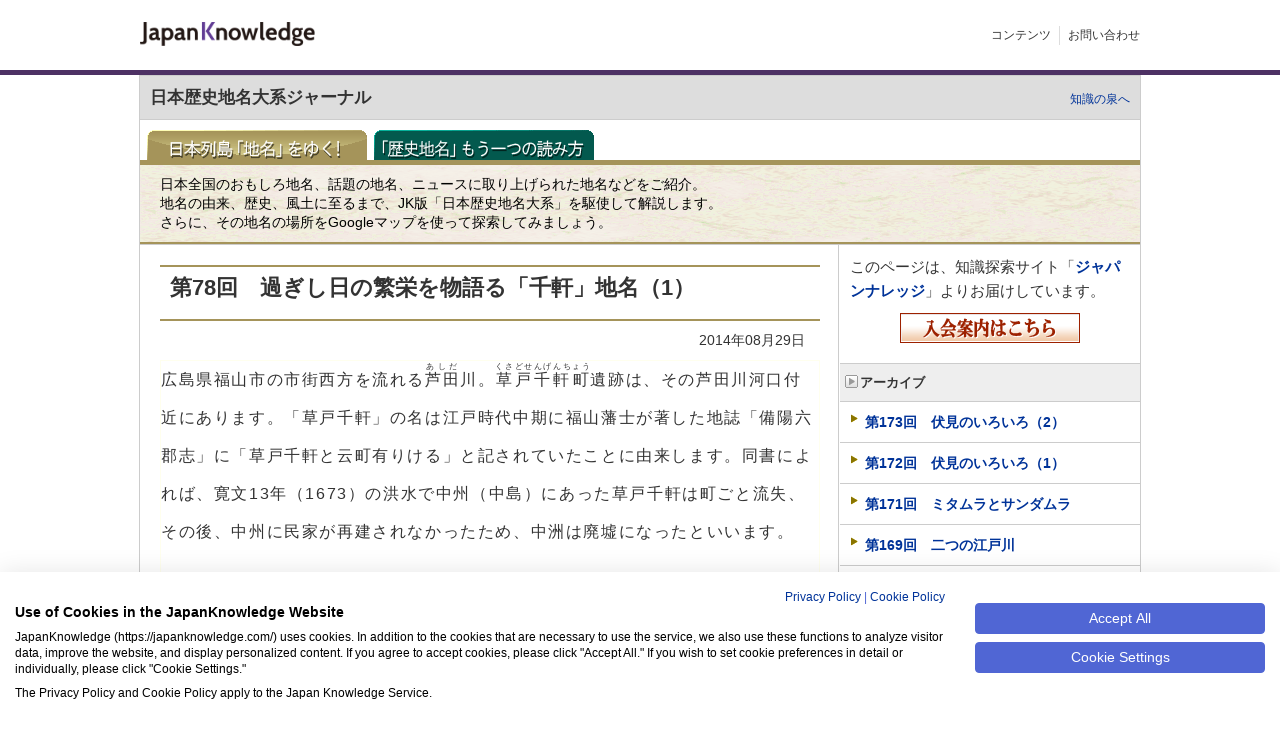

--- FILE ---
content_type: text/html;charset=UTF-8
request_url: https://japanknowledge.com/articles/blogjournal/interest_chimei/entry.html?entryid=78
body_size: 69234
content:
<!DOCTYPE html>
<html lang="ja ja">
<head prefix="og: http://ogp.me/ns#">
<meta http-equiv="Content-Type" content="text/html; charset=UTF-8">
<meta name="viewport" content="width=device-width">
<meta name="format-detection" content="telephone=no">
<meta name="author" content="NetAdvance Inc.">
<meta name="description" content="広島県福山市の市街西方を流れる芦田川。草戸千軒町遺跡は、その芦田川河口付近にあります。「草戸千軒」の名は江戸時代中期に福山藩士が著した地誌「備陽六郡志」に「草戸千軒と云町有りける」と記されていたことに由来します。同書によれば、寛文13年">
<meta name="keywords" content="芦田川,草戸千軒町遺跡,備陽六郡志,千軒岳,鹿久居島">
<title>日本列島「地名」をゆく！：ジャパンナレッジ　第78回　過ぎし日の繁栄を物語る「千軒」地名（1）</title>



<script src="https://consent.cookiefirst.com/sites/japanknowledge.com-691b6ad1-f02b-46c3-ab98-c16fe14185bf/consent.js"></script>
<script>
window.addEventListener("cf_init", function(){
  if(!window.CookieFirst.consent) {
    window.addEventListener("cf_consent", function(){
      window.location.reload();
    });
  } else {
    window.addEventListener("cf_consent_loaded", function() {
      if (CookieFirst.acceptedServices.google_tag_manager) {
        window['dataLayer']=window['dataLayer']||[];
        for (var k in CookieFirst.acceptedServices) {
          if (CookieFirst.acceptedServices[k]) {
            var o = {};
            o['event'] = 'cf_consent_service_' + k;
            o['cf_service_' + k + '_enabled'] = true;
            dataLayer.push(o);
          }
        }
      }

      $("iframe[data-cookiefirst-script]").each(function() {
        var target = $(this);
        var script = target.attr("data-cookiefirst-script");
        if (CookieFirst.acceptedServices[script]) {
          target.attr("src", target.attr("data-src"))
                .removeAttr("data-src");
        }
      });
    });
  }
});
</script>
<style>
div:has(> iframe[data-cookiefirst-script]:not([src])) { display:none; }
</style>

<meta name="google-site-verification" content="a4Yv4xhn2hMaIAoKDEQ-mNmxRNpfWhYrstW_yVTClfk">

<!-- Google Tag Manager -->
<script type="text/plain" data-cookiefirst-script="google_tag_manager">
(function(w,d,s,l,i){w[l]=w[l]||[];w[l].push({'gtm.start':
new Date().getTime(),event:'gtm.js'});var f=d.getElementsByTagName(s)[0],
j=d.createElement(s),dl=l!='dataLayer'?'&l='+l:'';j.async=true;j.src=
'https://www.googletagmanager.com/gtm.js?id='+i+dl;f.parentNode.insertBefore(j,f);
})(window,document,'script','dataLayer','GTM-NQH9L4G');</script>
<!-- End Google Tag Manager -->

<!-- Yahoo ADS -->
<script>
    var ytag = function(){                                                      // ①
        console.log('ytag is not ready.');
    }
    window.addEventListener("cf_consent_loaded", function() {                   // ②
        if (!CookieFirst.acceptedServices.yahoo_ads) return;                                               // ③

        (function (callback) {
            var done = false;
            var f = document.getElementsByTagName("script")[0];
            var s = document.createElement("script");
            s.async = true;
            s.src = "https://s.yimg.jp/images/listing/tool/cv/ytag.js";
            f.parentNode.insertBefore(s, f);                                    // ⑤

            s.onload = s.onreadystatechange = function(e) {                     // ⑥
                if (!done && (!this.readyState || this.readyState === "loaded" || this.readyState === "complete") ) {
                    done = true;
                    callback();
                    this.onload = this.onreadystatechange = null;
                }
            }
        }) (function(){
	    window.yjDataLayer = window.yjDataLayer || [];
            ytag = function(){
                yjDataLayer.push(arguments);
            }
            ytag({"type":"ycl_cookie"});
            if ("function" === typeof callYtag) {
                callYtag();
            }
        });
    });
</script>
<!-- END Yahoo ADS -->

<!-- <script src="https://ajax.googleapis.com/ajax/libs/jquery/1.8.2/jquery.min.js"></script> -->
<!-- <script src="https://ajax.googleapis.com/ajax/libs/jqueryui/1.10.3/jquery-ui.min.js"></script> -->
<!-- <link rel="stylesheet" href="https://ajax.googleapis.com/ajax/libs/jqueryui/1.10.3/themes/smoothness/jquery-ui.css"> -->

<script src="/js/1.8.2/jquery.min.js"></script>
<script src="/js/1.10.3/jquery-ui.min.js"></script>
<link rel="stylesheet" href="/css/1.10.3/jquery-ui.min.css">

<script src="/js/jquery.cookie.js"></script>

<link rel="stylesheet" href="/assets/dist/fontawesome/css/all.css">

<link rel="stylesheet" href="/css/nprogress.css">
<script src="/js/nprogress.js"></script>

<link rel="stylesheet" href="/css/common.css?ver=20260114">
<script src="/js/common.js?ver=20260114"></script>

<script><!-- MathJax Configuration -->
MathJax = {
	loader: {
		load: ['[tex]/mhchem'],
		source: {'[tex]/AMScd': '[tex]/amscd'}
	}
};
</script>

<script id="MathJax-script" async src="https://cdn.jsdelivr.net/npm/mathjax@3/es5/tex-mml-chtml.js"></script>


<meta property="og:type" content="article">

<meta property="og:site_name" content="JapanKnowledge">
<meta property="og:title" content="日本列島「地名」をゆく！：ジャパンナレッジ　第78回　過ぎし日の繁栄を物語る「千軒」地名（1）">
<meta property="og:url" content="https://japanknowledge.com/articles/blogjournal/interest_chimei/entry.html?entryid=78">
<meta property="og:description" content="広島県福山市の市街西方を流れる芦田川。草戸千軒町遺跡は、その芦田川河口付近にあります。「草戸千軒」の名は江戸時代中期に福山藩士が著した地誌「備陽六郡志」に「草戸千軒と云町有りける」と記されていたことに由来します。同書によれば、寛文13年">

<meta property="og:image" content="https://japanknowledge.com/image/articles/blogjournal/interest_ogp.png">

<meta property="fb:app_id" content="1187438341319031">

<meta name="twitter:card" content="summary_large_image">

<!-- GA tag -->
<script async src="https://www.googletagmanager.com/gtag/js?id=G-NGS8W8SESD"></script>
<script>
	window.dataLayer = window.dataLayer || [];
	function gtag(){dataLayer.push(arguments);}
	gtag('js', new Date());

	gtag('config', 'G-NGS8W8SESD', {
		'linker': {
			'domains': ['japanknowledge.com', 'japanknowledge.jp', '34.84.138.171']
		},
		'custom_map': {
			'dimension2':'serial'
		}
	});
	if ('') {
		gtag('event', 'serial_dimension', {'serial': '', 'non_interaction': 'true'});
	} else {
		gtag('event', 'serial_dimension', {'serial': '未ログイン', 'non_interaction': 'true'});
	}

	// for AdWords
	gtag('config', 'AW-793057507');

	
</script>

<!-- Meta Pixel Code -->
<script type="text/plain" data-cookiefirst-script="meta_pixel">
!function(f,b,e,v,n,t,s)
{if(f.fbq)return;n=f.fbq=function(){n.callMethod?
n.callMethod.apply(n,arguments):n.queue.push(arguments)};
if(!f._fbq)f._fbq=n;n.push=n;n.loaded=!0;n.version='2.0';
n.queue=[];t=b.createElement(e);t.async=!0;
t.src=v;s=b.getElementsByTagName(e)[0];
s.parentNode.insertBefore(t,s)}(window, document,'script',
'https://connect.facebook.net/en_US/fbevents.js');
fbq('init', '539404460938756');
fbq('track', 'PageView');
</script>
<!-- End Meta Pixel Code -->

<!-- Twitter conversion tracking base code -->
<script>
!function(e,t,n,s,u,a){e.twq||(s=e.twq=function(){s.exe?s.exe.apply(s,arguments):s.queue.push(arguments);
},s.version='1.1',s.queue=[],u=t.createElement(n),u.async=!0,u.src='https://static.ads-twitter.com/uwt.js',
a=t.getElementsByTagName(n)[0],a.parentNode.insertBefore(u,a))}(window,document,'script');
twq('config','onfmo');
</script>
<!-- End Twitter conversion tracking base code -->

<link rel="stylesheet" href="/css/yomimono_journal.css?ver=20260114" />

<script src="/jkscript/common/common.js?ver=20260114"></script>
<script src="/jkscript/common/constants.js?ver=20260114"></script>

<!-- <script src="/js/yomimono_journal.js?ver=20260114"></script> -->

<script>
var jkCommonSiteType = '';
</script>
<style>
.entry78 {
   background-color: #F1F1DE;
}
</style>
<style>
	#footer .cookieLinks {
		margin-bottom: 10px;
	}
	#footer .cookieLinks li {
		display: inline;
		font-size: 12px;
		margin-right: 10px;
	}
	#footer .cookieLinks li:last-of-type {
		margin-right: 0;
	}
	#copyright div.wrap {
		margin: 0 auto;
	}
	#footer2 .cookieLinks {
		margin-bottom: 10px;
	}
	#footer2 .cookieLinks li {
		display: inline;
		font-size: 1.2rem;
		margin-right: 10px;
	}
	#footer2 .cookieLinks li:last-of-type {
		margin-right: 0;
	}
</style>

<script>
$(function(){
	var pagetopButton = $("#pageTop");
	$(window).scroll(function () {
		if($(this).scrollTop() >= 200) {
			pagetopButton.css( "bottom", "20px" );
		} else {
			pagetopButton.css( "bottom", "-60px" );
		}
	});
	pagetopButton.click(function() {
		$('html,body').animate({ scrollTop: 0 }, 400);
		return false;
	});
});
</script>

</head>
<body>






<div id="container">
<div id="header">
<!-- ロゴスペース -->
<div id="headerLogo">
 <style type="text/css">
<!--
.sr-only {
	position: absolute;
	width: 1px;
	height: 1px;
	padding: 0;
	overflow: hidden;
	clip: rect(0, 0, 0, 0);
	white-space: nowrap;
	border: 0;
}


/* ----------------------------------------------
   レイアウト
------------------------------------------------ */
#header0 img {
	max-width: 100%;
	height: auto;
	vertical-align: middle;
}
#header0 a, #header0 a:link {
	color: #333;
	text-decoration: none;
}
#header0 a:visited {
	color: #333;
	text-decoration: none;
}
#header0 a:hover, #header0 a:active {
	text-decoration: none;
}
.wrap0 {
	position: relative;
	width: 1000px;
	margin: 0 auto;
	text-align: left;
}
.sp {
	display: none;
}
.orange {
	color: #d24700;
}

/* ----------------------------------------------
   ヘッダー
------------------------------------------------ */
#header0 {
	position: relative;
	height: 70px;
	background: #fff;
	/*border-bottom: 4px solid #4d3164;*/
}
#header0 #header0NaviToggleBtn {
	display: none;
}
#header0.library,
#header0.personal {
	height: 60px;
	border: none;
}
#header0 .main0 .logo a {
	display: flex;
	align-items: center;
}
#header0 .menu .organization a {
	position: relative;
	display: inline-block;
	padding-left: 1.25rem;
}
#header0 .menu .organization a::before {
	position: absolute;
	top: 50%;
	left: 0;
	font-family: "Font Awesome 5 Free";
	font-weight: 900;
	line-height: 2rem;
	color: #4d3164;
	content: "\f549";
	margin-top: -1rem;
}
#gNav ul li.logout a {
	display: inline-block;
	font-weight: bold;
	line-height: 1.5rem;
	color: #fff;
	padding: 0 .75rem;
	background: #232323;
	border: 2px solid #232323;
	border-radius: .25rem;
}
#gNav ul li.logout a::before {
	font-family: "Font Awesome 5 Free";
	font-weight: 900;
	content: "\f2f5";
	margin-right: .25rem;
}
#gNav ul li.name {
	margin: 0 -15px 0 15px;
	padding: 0;
	border: none;
}
#gNav ul li.name span {
	display: block;
	max-width: 100px;
	margin:0;
	padding: 4px 10px;
	background: #eee;
	border: 1px solid #ddd;
	white-space: nowrap;
	overflow: hidden;
	text-overflow: ellipsis;
	-webkit-text-overflow: ellipsis;
	-o-text-overflow: ellipsis;
}
#header0Navi {
	background: #4d3164;
}
#header0Navi ul {
	display: flex;
	border-left: 1px solid #5c4470;
}
#header0Navi ul li {
	border-right: 1px solid #5c4470;
}
#header0Navi ul li a {
	display: block;
	font-size: .875rem;
	line-height: 1;
	color: #fff;
	padding: .75rem 1.25rem;
	text-decoration: none;
}
#header0Navi.personal {
	background: #d24800;
}
#header0Navi.personal ul,
#header0Navi.personal ul li {
	border-color: #cc6633;
}
.pageTopBtn {
	position: fixed;
	right: 20px;
	bottom: -100px;
	width: 40px;
	height: 40px;
	background: #000;
	border-radius: 40px;
	box-shadow: 0px 0px 7px #999;
	overflow: hidden;
	cursor: pointer;
	transition: .3s;
}
.pageTopBtn:before {
	position: absolute;
	top: 0px;
	left: 0px;
	width: 100%;
	font-family: "Font Awesome 5 Free";
	font-size: 16px;
	font-weight: 900;
	line-height: 38px;
	color: #fff;
	content: "\f077";
	text-align: center;
}

/* ----------------------------------------------
   Media Queries
------------------------------------------------ */
@media (any-hover: hover) {
	a span.hoverLine {
		background: linear-gradient(#333,#333) 100% 100%/0 1px no-repeat;
		transition: background-size .4s cubic-bezier(.23,1,.32,1) 0s !important;
	}
	a:hover span.hoverLine {
		background-size: 100% 1px !important;
		background-position: 0 100% !important;
	}
	#message .info .txt .link span.hoverLine {
		background: linear-gradient(#fff,#fff) 100% 100%/0 1px no-repeat;
		transition: background-size .4s cubic-bezier(.23,1,.32,1) 0s !important;
	}
	#message .info .txt .link:hover span.hoverLine {
		background-size: 100% 1px !important;
		background-position: 0 100% !important;
	}
	#gNav ul li.logout a,
	#header0Navi ul li a {
		transition: .3s;
	}
	#gNav ul li.logout a:hover {
		color: #232323;
		background-color: #fff;
	}
	#header0Navi ul li a:hover {
		background-color: #341f48;
	}
	#header0Navi.personal ul li a:hover {
		background-color: #b1420c;
	}
	
}

@media (min-width: 641px) {
/* ヘッダー */
	#header0,
	#header0 .wrap0,
	#header0 .menu {
		display: flex;
		align-items: center;
	}
	#header0 .main0 {
		margin-right: auto;
	}
	#header0 .main0 .logo img {
		width: 175px;
height:23.85px;
	}
	#header0 .main0 .logo img.mark {
		width: 62px;
		margin-left: 15px;
		vertical-align: -5px;
	}
	#header0 .menu .organization {
		font-size: .75rem;
		margin-right: .5rem;
		padding-right: .5rem;
		border-right: 1px solid #ddd;
	}
	#header0.library .main0 .logo img {
		width: 215px;
	}
	#header0.library .main0 .logo img.mark {
		width: 62px;
		margin-left: 15px;
		vertical-align: -5px;
	}
	#header0.personal .main0 .logo img {
		width: 269px;
	}
	#header0.personal .main0 .logo img.mark {
		width: 62px;
		margin-left: 15px;
		vertical-align: -5px;
	}
	#gNav {
		display: block !important;
	}
	#gNav ul {
		display: flex;
		align-items: center;
		font-size: .75rem;
	}
	#gNav ul li+li {
		margin-left: .5rem;
		padding-left: .5rem;
		border-left: 1px solid #ddd;
	}
	#gNav ul li.logout {
		border: none;
	}
}

@media (max-width: 640px) {
	.wrap0 {
		width: auto;
	}
	.pc {
		display: none;
	}
	.sp {
		display: block;
	}
	#header0 {
		height: 3.75rem;
		border: none;
		z-index: 10000;
	}
	#header0 .main0 {
		display: flex;
		align-items: center;
		justify-content: space-between;
		height: 3.75rem;
		background: #fff;
	}
	#header0 .main0 .logo {
		margin-left: .875rem;
	}
	#header0 .main0 .logo img {
		width: 9rem;
	}
	#header0.library .main0 .logo img {
		width: 11.25rem;
		vertical-align: bottom;
	}
	#header0.library .main0 .logo img.mark {
		width: 3.875rem;
		margin-left: .5rem;
	}
	#header0.personal .main0 .logo img {
		width: 13.5rem;
		vertical-align: bottom;
	}
	#header0.personal .main0 .logo img.mark {
		width: 3.875rem;
		margin-left: .5rem;
	}
	#header0 .menu .organization {
		position: absolute;
		display: flex;
		align-items: center;
		top: .8125rem;
		left: 11.75rem;
		width: 8rem;
		height: 2.125rem;
		font-size: .625rem;
		white-space: nowrap;
	}
	#header0 .menu .organization a {
		padding-left: 1.625rem;
	}
	#header0 .menu .organization a::before {
		font-size: 1rem;
	}
	#header0 .menu .organization .nowrap {
		display: block;
	}
	#header0 .menu .organization .spHide {
		display: none;
	}
	#header0 #header0NaviToggleBtn {
		position: relative;
		display: block;
		width: 3.75rem;
		height: 3.75rem;
		background: #232323;
		cursor: pointer;
	-webkit-appearance: none;
	border: none;
	border-radius: 0;
	}
	#header0 #header0NaviToggleBtn:before {
		position: absolute;
		top: .625rem;
		left: 0px;
		width: 100%;
		font-family: "Font Awesome 5 Free";
		font-size: 1.5rem;
		font-weight: 900;
		line-height: 1;
		color: #fff;
		content: "\f0c9";
		text-align: center;
	}
	#header0 #header0NaviToggleBtn::after {
		position: absolute;
		left: 0;
		bottom: .625rem;
		width: 100%;
		font-size: .625rem;
		line-height: 1;
		color: #fff;
		content: "メニュー";
		text-align: center;
	}
	#header0.open #header0NaviToggleBtn:before {
		content: "\f00d";
	}
	#header0.open #header0NaviToggleBtn:after {
		content: "閉じる";
	}
	#gNav {
		position: absolute;
		display: none;
		width: 100%;
		background: #fff;
		box-shadow: 0px 5px 5px rgba(0, 0, 0, 0.2);
	}
	#gNav ul {
		border-top: 2px solid #232323;
	}
	#gNav ul li+li {
		border-top: 1px solid #ddd;
	}
	#gNav ul li a {
		display: block;
		line-height: 1.3;
		color: #333;
		padding: .75rem 1rem;
	}
#gNav ul li.name {
	margin: 0;
	padding: .25rem;
	border-top: 1px solid #ddd;
}
#gNav ul li.name span {
	display: block;
	max-width: 100%;
	margin:0;
	padding: .75rem 1rem;
	background: #eee;
	color: #000;
	border: 1px solid #ccc;
	white-space: nowrap;
	overflow: hidden;
	text-overflow: ellipsis;
	-webkit-text-overflow: ellipsis;
	-o-text-overflow: ellipsis;
	line-height: 1.3;
}
	#gNav ul li.logout {
		padding: 1.5rem 3rem;
		text-align: center;
	}
	#gNav ul li.logout a {
		display: block;
		line-height: 1;
		padding: 1rem;
	}
	#header0Navi ul li a {
		padding: .75rem;
	}
}
@media (max-width: 374px){
	html {
		font-size: 4.266666vw;
	}
}
-->
</style>


<div id="header0">


<div class="wrap0">
<div class="main0">


<div class="logo"><a href="/"><img src="/assets/images/common2023/header_logo.png" alt="辞書･事典検索サイト | ジャパンナレッジ"/></a></div>
<button type="button" id="header0NaviToggleBtn" aria-expanded="false" aria-controls="gNav"><span class="sr-only">メインメニューを開閉する</span></button>
</div><!-- /.main0 -->
<nav class="menu">
<!--<div class="organization"><a href="/library/"><span class="hoverLine">大学・公共図書館・<span class="nowrap0">研究機関等での利用<span class="spHide">はこちら</span></span></span></a></div>-->



<div id="gNav">
<div class="gNavwrap0">
<ul>


<li><a href="/contents/" title="総合コンテンツ一覧"><span class="hoverLine">コンテンツ</span></a></li>






<li><a href="/inquiry/" target="_blank"><span class="hoverLine">お問い合わせ</span></a></li>








</ul>
</div><!-- /.gNavwrap0 -->
</div><!-- /#gNav -->
</nav>
</div><!-- /.wrap0 -->
</div><!-- /#header0 -->


<script type="text/javascript">
<!--
function LinkIntroJ2E(){
var tUrl = window.location.href;
if (tUrl.indexOf("/library/") != -1) {
	tUrl = tUrl.replace("/library/","/library/en/");
}else if (tUrl.indexOf("/personal/") != -1) {
	tUrl = tUrl.replace("/personal/","/personal/en/");
}else if (tUrl.indexOf("japanknowledge.com/") != -1) {
	tUrl = tUrl.replace("japanknowledge.com/","japanknowledge.com/en/");
}
window.location.href = tUrl;
}
$(function(){

	var breakpoint = 640;

	// iPad対応用class付与
	if(navigator.userAgent.match(/iPad/i)){
		$('body').addClass('ipad');
	}
	// ヘッダー（スマートフォン版）
	$('#header0NaviToggleBtn').on('click', function(){
		$('#header0').toggleClass('open');
		$('#gNav').slideToggle();
		if ($(this).attr('aria-expanded') === 'false') {
			$(this).attr('aria-expanded', 'true');
			$('#gNav').attr('aria-hidden', 'false');
		} else {
			$(this).attr('aria-expanded', 'false');
			$('#gNav').attr('aria-hidden', 'true');
		}
		return false;
	});
	$(window).on('load resize', function(){
		$('#gNav').attr('aria-hidden', 'false');
		if (window.innerWidth <= breakpoint) {
			if ($('#header0NaviToggleBtn').attr('aria-expanded') === 'false') {
				$('#gNav').attr('aria-hidden', 'true');
			}
		}
	});

	// 開閉
	$('.collapseHead').on('click', function(){
		$(this).toggleClass('open');
		$(this).next('.collapseBody').slideToggle();
		if ($(this).attr('aria-expanded') === 'false') {
			$(this).attr('aria-expanded', 'true');
			$(this).next('.collapseBody').attr('aria-hidden', 'false');
		} else {
			$(this).attr('aria-expanded', 'false');
			$(this).next('.collapseBody').attr('aria-hidden', 'true');
		}
	});
	$(window).on('load', function(){
		$('.collapseHead').attr('aria-expanded', 'false');
		$('.collapseBody').attr('aria-hidden', 'true');
	});

});
// --> 
</script>
</div><!-- /#headerLogo -->
<div id="headerNav" style="background:#4d3164;">
 <div class="home">
</div>

</div><!-- /#headerNav -->
</div><!-- /#header -->

<a name="top"><!--pageTopLine --></a> 
 
<!-- staticWindowMode --> 
<div id="journal"> 

<!-- interest_chimei --> 
<div id="interest_chimei">
 
<!-- pageTitleField --> 
<div id="pageTitleField">日本歴史地名大系ジャーナル <a href="/articles/index.html" class="toTisiki">知識の泉へ</a></div> 
<!-- //pageTitleField -->
<!--journalContainer-->
<div id="journalContainer" class="clearfix">
<!--カテゴリー-->
<!--カテゴリーナビ -->
<div id="categoryNavi">
<div class="categoryNaviList">
<ul>
<li class="ctg_chimei"><a href="/articles/blogjournal/interest_chimei/index.html">日本列島「地名」をゆく！</a></li>
<li class="ctg_howto"><a href="/articles/blogjournal/howtoread/index.html">「歴史地名」もう一つの読み方</a></li></ul></div>

<!--このカテゴリーの説明 -->
<div class="categoryNaviDescription">
日本全国のおもしろ地名、話題の地名、ニュースに取り上げられた地名などをご紹介。<br />地名の由来、歴史、風土に至るまで、JK版「日本歴史地名大系」を駆使して解説します。<br />さらに、その地名の場所をGoogleマップを使って探索してみましょう。

</div>
</div>
<!--カテゴリー-->
<!--journalMain-->
<div id="journalMain"><div class="clearfix">

<!--最新の本文 -->
<!-- contents -->

<div class="journalContents">





<div class="contentsHeader">
<h2>第78回　過ぎし日の繁栄を物語る「千軒」地名（1）</h2>
</div>

<div class="headerUnder clearfix">
<div class="contentsDate">2014年08月29日</div>
<!-- article sns -->
<!--<div class="snsTools">
	<ul>
		<li>
			<div class="fb-share-button" data-href="https://japanknowledge.com/articles/blogjournal/interest_chimei/entry.html?entryid=78" data-layout="button_count">
			</div>
		</li>-->
	<!--
		<li>
			<div class="fb-like" data-href="https://japanknowledge.com/articles/blogjournal/interest_chimei/entry.html?entryid=78" data-layout="button_count" data-action="like" data-show-faces="false" data-share="false">
		</div>
		</li> 
	-->
<!--		<li>
		<a href="https://twitter.com/share" class="twitter-share-button" data-url="https://japanknowledge.com/articles/blogjournal/interest_chimei/entry.html?entryid=78" data-count="horizontal" data-lang="ja" style="display:none;">Tweet</a>
		</li>
	</ul>
</div>--><!-- /.snsTools-->

<style>
.snsTools {
	float: right;
}
.snsTools ul li {
	float: left;
	padding: 0 0 0 5px;
        line-height:1;
}
@media screen and (max-width: 640px){
	.snsTools {
		display: none;
	}
}
</style>

</div>
<!-- contentsHeader -->


<!-- contentsBody -->
<div class="contentsBody">
<p>広島県福山市の市街西方を流れる<ruby><rb>芦田</rb><rp>（</rp><rt>あしだ</rt><rp>）</rp></ruby>川。<ruby><rb>草戸千軒町</rb><rp>（</rp><rt>くさどせんげんちょう</rt><rp>）</rp></ruby>遺跡は、その芦田川河口付近にあります。「草戸千軒」の名は江戸時代中期に福山藩士が著した地誌「備陽六郡志」に「草戸千軒と云町有りける」と記されていたことに由来します。同書によれば、寛文13年（1673）の洪水で中州（中島）にあった草戸千軒は町ごと流失、その後、中州に民家が再建されなかったため、中洲は廃墟になったといいます。</p>
<!-- googlemap1 --><div class="googlemap" align="center"><p><b>「芦田川」とみえるあたりを含んで周辺一帯の川床に草戸千軒町遺跡はある</b></p>
<iframe src="https://www.google.com/maps/embed?pb=!1m14!1m12!1m3!1d5533.162232035402!2d133.3530053775249!3d34.475941773358585!2m3!1f0!2f0!3f0!3m2!1i1024!2i768!4f13.1!5e1!3m2!1sja!2sjp!4v1409212508334" width="490" height="490" frameborder="0" style="border:0"></iframe></div>

<p>近代に入り、昭和5年（1930）頃に芦田川の付け替え工事が行われた際に古銭や中国産陶磁器などの遺物が出土し、「備陽六郡志」に記された「草戸千軒」に関わる遺跡ではないかとの指摘がなされました。昭和31年には初めて学術調査が行われ、「草戸千軒町遺跡」として、学界にも広く知れわたります。昭和42年から本格的な発掘調査が継続的に実施され、その後、隆盛に向かう「中世考古学」に先鞭をつけた調査となりました。平成6年（1994）に発掘調査を終えた「草戸千軒町遺跡」の詳細については、下記のホームページをご参照ください。</p>

<p><a href="http://www.mars.dti.ne.jp/~suzuki-y/index.html" target="_blank"> ⇒草戸千軒　よみがえる中世瀬戸内の港町</a><br />
<a href="http://www.manabi.pref.hiroshima.lg.jp/rekishih/" target="_blank">⇒広島県立歴史博物館（ふくやま草戸千軒ミュージアム）</a></p>

<p>「備陽六郡志」では、草戸千軒は江戸時代前期の寛文年中に流失したとされますが、発掘調査の結果、集落は13世紀の半ば頃（鎌倉時代）に成立、16世紀の初め頃（室町時代）に衰退し、市場町と港町の性格をあわせもっていたことが判明しました。現在では、室町時代を中心とした中世の集落遺跡で、海上交通（瀬戸内水運）、河川交通（芦田川舟運）、陸上交通（山陽道）の結節点にあたり、一帯の物流拠点であったと考えられています。</p>

<p>また、草戸の地名も同時代の史料では、当初は「草出」「草津」「草井地」「草出津」などと記され、15世紀の後半頃には「草土」と記すものも見え始めたことがわかります。</p>

<p>草戸千軒町が衰退したのは「16世紀の初め頃」と記しましたが、「備陽六郡志」が著された18世紀になると、草戸千軒町についての人々の記憶は、心の奥底に仕舞い込まれ、繰り返される芦田川の氾濫と交錯して、17世紀後半に町は流失したという物語が形成されたと推測されます。</p>

<p>かつて繁栄した集落（草戸千軒町のような交易集落・交通集落のほかにも鉱山集落・宗教集落等々）が、その衰退を迎えた後に、「△□千軒」とよばれて繁栄を後代に伝えられることは、各地でみられます。軒を連ねていた家屋が実際に千軒あったかはともかく、往時の殷賑振りが「千軒」の地名に込められています。</p>

<p>ジャパンナレッジの詳細（個別）検索で「日本歴史地名大系」を選択し、「千軒」と入力して見出し検索（部分一致）をかけると、福山市の「草戸千軒町遺跡」を含めて5件がヒットします。北から順に眺めてみましょう。</p>

<p>まず、はじめは北海道<ruby><rb>松前</rb><rp>（</rp><rt>まつまえ</rt><rp>）</rp></ruby>町の「<ruby><rb>大千軒岳</rb><rp>（</rp><rt>だいせんげんだけ</rt><rp>）</rp></ruby>・<ruby><rb>前千軒岳</rb><rp>（</rp><rt>まえせんげんだけ</rt><rp>）</rp></ruby>」です。千軒岳は松前半島の南部にそびえる山塊で、標高は大千軒岳が1071メートル、前千軒岳は1056メートル。山頂からの眺望はすばらしく、海を隔てた津軽の連山や道南最高峰の<ruby><rb>狩場</rb><rp>（</rp><rt>かりば</rt><rp>）</rp></ruby>山まで望むことができます。この千軒岳の山名の由来について「日本歴史地名大系」には次のようにみえます。</p>
<div style="padding-left: 50px;">
<p>古くは千軒山（東遊雑記）のほか、仙見ヶ嶽（北海随筆）・泉源が嶽（ひろめかり）・浅見山（谷「蝦夷紀行」）、<ruby><rb>鬱金</rb><rp>（</rp><rt>うこん</rt><rp>）</rp></ruby>嶽（松前広長「松前志」）・<ruby><rb>鷹待</rb><rp>（</rp><rt>たかまち</rt><rp>）</rp></ruby>山（松前町史）などとよばれていた。前掲「松前志」に「昔時金鑿の徒多く屋舎を建連ね、一大郷の如くなりけるよりして千軒と名づけたり。然れども嶽の本名に非ず」とある。山岳信仰の一つである浅間信仰に由来する名称であろう。</p></div>

<p>繁栄した集落とは関係なく、浅間信仰に由来する山名と推測していますが、千軒岳では17世紀に実際に金山が稼業しており、そのあたりについては、</p>

<div style="padding-left: 50px;">
<p>
寛永五年（一六二八）千軒岳で新たに砂金の採掘が始まった。金山総司は蠣崎友広・同宗儀、金山小使は山尻孫兵衛・水間木工左衛門など、金師は仙台人喜介であった（市立函館図書館本「福山秘府」）。
</p></div>

<p>と記されます。浅間信仰に由来する山名が正解なのでしょうが、繁栄した鉱山集落とまったく関連がない、というわけでもなさそうな気がします。</p>

<p>次は福島県会津若松市の「<ruby><rb>千軒道</rb><rp>（</rp><rt>せんげんみち</rt><rp>）</rp></ruby>」です。「日本歴史地名大系」は次のように記します。</p>

<div style="padding-left: 50px;">
<p><ruby><rb>滝沢町妙法寺前</rb><rp>（</rp><rt>たきざわまちみようほうじまえ</rt><rp>）</rp></ruby>通より西の方<ruby><rb>紫雲寺前</rb><rp>（</rp><rt>しうんじまえ</rt><rp>）</rp></ruby>通に至る、長さ一町五六間・幅二間。昔はこの辺りに家数一千軒があったのでこの名がついたというが、化政期には寺院のみで他の居宅はないという（新編会津風土記）。</p></div>
<!-- googlemap1 --><div class="googlemap" align="center"><p><b>地図の中央部付近を横切っていた道に沿い、かつては千軒の町家がひしめく</b></p>
<iframe src="https://www.google.com/maps/embed?pb=!1m14!1m12!1m3!1d2662.4005081070472!2d139.93400110507707!3d37.503040502778234!2m3!1f0!2f0!3f0!3m2!1i1024!2i768!4f13.1!5e1!3m2!1sja!2sjp!4v1409212982551" width="490" height="490" frameborder="0" style="border:0"></iframe></div>

<p>集落の性格は不明ですが、現在のJR会津若松駅の南東方に、かつて繁栄した街路が東西に通じていたことがわかります。</p>

<p>続いては奈良県吉野町の「<ruby><rb>岩倉千軒跡</rb><rp>（</rp><rt>いわくらせんげんあと</rt><rp>）</rp></ruby>」です。岩倉地区は吉野山最奥に位置する<ruby><rb>金峯</rb><rp>（</rp><rt>きんぶ</rt><rp>）</rp></ruby>神社からみれば、その北西1キロメートルほどの山中に位置し（吉野水分神社の南西方にあたる）、「白河上皇発願の宝塔も所在」するような重要地区で、多くの堂舎が建ち並んでいたことから千軒の名が起こったと推測されます。さらに、「岩倉の谷向いに<ruby><rb>鎌倉千軒</rb><rp>（</rp><rt>かまくらせんげん</rt><rp>）</rp></ruby>があり、ここの山腹にも広大な屋敷跡が並び石垣の一部も残る。<ruby><rb>広野千軒</rb><rp>（</rp><rt>ひろのせんげん</rt><rp>）</rp></ruby>跡は<ruby><rb>青根</rb><rp>（</rp><rt>あおね</rt><rp>）</rp></ruby>ヶ峯の山腹近く、もと<ruby><rb>水分</rb><rp>（</rp><rt>みくまり</rt><rp>）</rp></ruby>神社跡の下方一帯の地域で、文字どおりの広野が幾段にも重なり合う広大な屋敷跡で中世以前栄えた金峯山寺の面影をしのばせる」とも記されます。吉野山一帯には岩倉千軒のほかにも宗教施設が集中して繁栄した地区が幾つか点在していたようです。</p>

<p>最後は岡山県<ruby><rb>日生</rb><rp>（</rp><rt>ひなせ</rt><rp>）</rp></ruby>町（現備前市）の「<ruby><rb>鹿久居</rb><rp>（</rp><rt>かくい</rt><rp>）</rp></ruby>千軒遺跡」です。「日本歴史地名大系」には次のようにあります。</p>

<div style="padding-left: 50px;">
<p>鹿久居島中央部にある港湾遺跡。千軒湾とよばれる小湾を囲んで形成された小都市で、古代末期から中世初期にかけて存在した。千軒湾は、奥泊の入江の東岸にあり、西向きに湾口を開いているため、泊地として良好な条件を備え、外部からは山に隠れて完全に遮蔽されている。出土する遺物は、多量の青磁・白磁を交えており、遺跡が特殊な貿易港の性格をもつことを示す。（中略）周辺は海人の小集落や、風待ちなどの避難港しかみられず、無人地帯の中に形成されていることから、政治権力の及ばない場所を選んで設けられた、法外の自由貿易港であったと推定されている。</p></div>

<p>どうやら秘密貿易の基地のようですが、草戸千軒町遺跡と同様に、交易都市として繁栄したことをうかがわせます。</p>
<!-- googlemap1 --><div class="googlemap" align="center"><p><b>「まほろば」と記されたところの北方にある湾入部に秘密貿易基地があった</b></p>
<iframe src="https://www.google.com/maps/embed?pb=!1m14!1m12!1m3!1d11035.237641097384!2d134.31129590534525!3d34.70964527019916!2m3!1f0!2f0!3f0!3m2!1i1024!2i768!4f13.1!5e1!3m2!1sja!2sjp!4v1409212623843" width="490" height="490" frameborder="0" style="border:0"></iframe></div>
<p>以上が「見出し」検索でヒットした千軒地名の姿ですが、「かつては繁栄していたが、現在はさびれている」といった共通項が垣間見えるように思います（千軒岳の金山も江戸後期には稼業していなかったようです）。</p>

<p>ところで、「千軒」のキーワードで全文検索をかけると355件がヒットします。もちろん、すべてが「過ぎし日の繁栄を物語る」千軒地名ではありませんが、全文検索でヒットした「千軒」地名の周辺を次回は探ってみたいと思います。</p>

<p align="right">（この稿続く）</p>



<!-- contentsBody -->
</div>




<!-- <div id="pageTopFiled" class="clearfix"><a href="#top">このページの上に戻る</a></div> --> 
</div>



<!-- /contents -->
<!--/最新の本文 -->
<!--左メニュー-->
<!--submenu-->
<div id="submenu">



<div class="menuProf">
<div class="menuProfBody">
<p style="margin-bottom:10px;">このページは、知識探索サイト「<b><a href="/">ジャパンナレッジ</a></b>」よりお届けしています。</p>
<div class="toJK"><a href="/personal/price.html"><div class="toJKTxt">入会案内はこちら</div></a></div>
<!-- <p style="margin-bottom:2px;">約700冊の「東洋文庫」が
月額1620円で読み放題 ! !</p> -->
</div>
</div>
<div class="submenuListTitle">アーカイブ</div>
<ul class="listIndividual">
<li class="entry172"><a href="/articles/blogjournal/interest_chimei/entry.html?entryid=172"><div class="submenuTitle">第173回　伏見のいろいろ（2）</div></a></li><li class="entry170"><a href="/articles/blogjournal/interest_chimei/entry.html?entryid=170"><div class="submenuTitle">第172回　伏見のいろいろ（1）</div></a></li><li class="entry171"><a href="/articles/blogjournal/interest_chimei/entry.html?entryid=171"><div class="submenuTitle">第171回　ミタムラとサンダムラ</div></a></li><li class="entry169"><a href="/articles/blogjournal/interest_chimei/entry.html?entryid=169"><div class="submenuTitle">第169回　二つの江戸川</div></a></li><li class="entry168"><a href="/articles/blogjournal/interest_chimei/entry.html?entryid=168"><div class="submenuTitle">第168回　丁字路、T字路、撞木町</div></a></li><li class="entry167"><a href="/articles/blogjournal/interest_chimei/entry.html?entryid=167"><div class="submenuTitle">第167回　大阪の母なる丘、「上町台地」とその標高（2）</div></a></li><li class="entry166"><a href="/articles/blogjournal/interest_chimei/entry.html?entryid=166"><div class="submenuTitle">第166回　大阪の母なる丘、「上町台地」とその標高（1）</div></a></li><li class="entry165"><a href="/articles/blogjournal/interest_chimei/entry.html?entryid=165"><div class="submenuTitle">第165回　城南五山！</div></a></li><li class="entry164"><a href="/articles/blogjournal/interest_chimei/entry.html?entryid=164"><div class="submenuTitle">第164回　旧国名を名乗る市町村（2）</div></a></li><li class="entry163"><a href="/articles/blogjournal/interest_chimei/entry.html?entryid=163"><div class="submenuTitle">第163回　旧国名を名乗る市町村（1）</div></a></li><li class="entry162"><a href="/articles/blogjournal/interest_chimei/entry.html?entryid=162"><div class="submenuTitle">第162回　初詣はどちらへ？</div></a></li><li class="entry161"><a href="/articles/blogjournal/interest_chimei/entry.html?entryid=161"><div class="submenuTitle">第161回　「ねごや」城跡</div></a></li><li class="entry160"><a href="/articles/blogjournal/interest_chimei/entry.html?entryid=160"><div class="submenuTitle">第160回　渋谷（しぶや）はメジャー？　マイナー？（2）</div></a></li><li class="entry159"><a href="/articles/blogjournal/interest_chimei/entry.html?entryid=159"><div class="submenuTitle">第159回　渋谷（しぶや）はメジャー？　マイナー？（1）</div></a></li><li class="entry158"><a href="/articles/blogjournal/interest_chimei/entry.html?entryid=158"><div class="submenuTitle">第158回　総社の諸相</div></a></li><li class="entry157"><a href="/articles/blogjournal/interest_chimei/entry.html?entryid=157"><div class="submenuTitle">第157回　城下町名の東と西</div></a></li><li class="entry156"><a href="/articles/blogjournal/interest_chimei/entry.html?entryid=156"><div class="submenuTitle">第156回　高原へようこそ！</div></a></li><li class="entry155"><a href="/articles/blogjournal/interest_chimei/entry.html?entryid=155"><div class="submenuTitle">第155回　近江の鏡山（2）</div></a></li><li class="entry154"><a href="/articles/blogjournal/interest_chimei/entry.html?entryid=154"><div class="submenuTitle">第154回　近江の鏡山（1）</div></a></li><li class="entry153"><a href="/articles/blogjournal/interest_chimei/entry.html?entryid=153"><div class="submenuTitle">第153回　高崎三碑？</div></a></li><li class="entry152"><a href="/articles/blogjournal/interest_chimei/entry.html?entryid=152"><div class="submenuTitle">第152回　江戸・東京桜模様（2）</div></a></li><li class="entry151"><a href="/articles/blogjournal/interest_chimei/entry.html?entryid=151"><div class="submenuTitle">第151回　江戸・東京桜模様（1）</div></a></li><li class="entry150"><a href="/articles/blogjournal/interest_chimei/entry.html?entryid=150"><div class="submenuTitle">第150回　標高2020メートルの山</div></a></li><li class="entry149"><a href="/articles/blogjournal/interest_chimei/entry.html?entryid=149"><div class="submenuTitle">第149回　「神戸」の読み方（2）</div></a></li><li class="entry148"><a href="/articles/blogjournal/interest_chimei/entry.html?entryid=148"><div class="submenuTitle">第148回　「神戸」の読み方（1）</div></a></li><li class="entry147"><a href="/articles/blogjournal/interest_chimei/entry.html?entryid=147"><div class="submenuTitle">第147回　「石高」とは……関係ない</div></a></li><li class="entry146"><a href="/articles/blogjournal/interest_chimei/entry.html?entryid=146"><div class="submenuTitle">第146回　「富士見」は意外と新しい？</div></a></li><li class="entry145"><a href="/articles/blogjournal/interest_chimei/entry.html?entryid=145"><div class="submenuTitle">第145回　重伝建の分類</div></a></li><li class="entry144"><a href="/articles/blogjournal/interest_chimei/entry.html?entryid=144"><div class="submenuTitle">第144回　温泉神社と温泉寺</div></a></li><li class="entry143"><a href="/articles/blogjournal/interest_chimei/entry.html?entryid=143"><div class="submenuTitle">第143回　県内の分け方（2）</div></a></li><li class="entry142"><a href="/articles/blogjournal/interest_chimei/entry.html?entryid=142"><div class="submenuTitle">第142回　県内の分け方（1）</div></a></li><li class="entry141"><a href="/articles/blogjournal/interest_chimei/entry.html?entryid=141"><div class="submenuTitle">第141回　吹上稲荷神社の不思議（3）</div></a></li><li class="entry140"><a href="/articles/blogjournal/interest_chimei/entry.html?entryid=140"><div class="submenuTitle">第140回　吹上稲荷神社の不思議（2）</div></a></li><li class="entry139"><a href="/articles/blogjournal/interest_chimei/entry.html?entryid=139"><div class="submenuTitle">第139回　吹上稲荷神社の不思議（1）</div></a></li><li class="entry138"><a href="/articles/blogjournal/interest_chimei/entry.html?entryid=138"><div class="submenuTitle">第138回　初詣、羽田穴守神社と柳島妙見</div></a></li><li class="entry137"><a href="/articles/blogjournal/interest_chimei/entry.html?entryid=137"><div class="submenuTitle">第137回　○○の奥座敷</div></a></li><li class="entry136"><a href="/articles/blogjournal/interest_chimei/entry.html?entryid=136"><div class="submenuTitle">第136回　木津と木津川</div></a></li><li class="entry135"><a href="/articles/blogjournal/interest_chimei/entry.html?entryid=135"><div class="submenuTitle">第135回　偏在には訳がある？（3）</div></a></li><li class="entry134"><a href="/articles/blogjournal/interest_chimei/entry.html?entryid=134"><div class="submenuTitle">第134回　偏在には訳がある？（2）</div></a></li><li class="entry133"><a href="/articles/blogjournal/interest_chimei/entry.html?entryid=133"><div class="submenuTitle">第133回　偏在には訳がある？（1）</div></a></li><li class="entry132"><a href="/articles/blogjournal/interest_chimei/entry.html?entryid=132"><div class="submenuTitle">第132回　葉山・羽山・麓山、そして端山</div></a></li><li class="entry131"><a href="/articles/blogjournal/interest_chimei/entry.html?entryid=131"><div class="submenuTitle">第131回　貝塚はないのに……（2）</div></a></li><li class="entry130"><a href="/articles/blogjournal/interest_chimei/entry.html?entryid=130"><div class="submenuTitle">第130回　貝塚はないのに……（1）</div></a></li><li class="entry129"><a href="/articles/blogjournal/interest_chimei/entry.html?entryid=129"><div class="submenuTitle">第129回　「奥」と「口」の考察（2）</div></a></li><li class="entry128"><a href="/articles/blogjournal/interest_chimei/entry.html?entryid=128"><div class="submenuTitle">第128回　「奥」と「口」の考察（1）</div></a></li><li class="entry127"><a href="/articles/blogjournal/interest_chimei/entry.html?entryid=127"><div class="submenuTitle">第127回　表と裏の地名</div></a></li><li class="entry126"><a href="/articles/blogjournal/interest_chimei/entry.html?entryid=126"><div class="submenuTitle">第126回　「酉」の字が付く「日本歴史地名大系」の項目</div></a></li><li class="entry125"><a href="/articles/blogjournal/interest_chimei/entry.html?entryid=125"><div class="submenuTitle">第125回　国名を冠した江戸時代の町（2）</div></a></li><li class="entry124"><a href="/articles/blogjournal/interest_chimei/entry.html?entryid=124"><div class="submenuTitle">第124回　国名を冠した江戸時代の町（1）</div></a></li><li class="entry123"><a href="/articles/blogjournal/interest_chimei/entry.html?entryid=123"><div class="submenuTitle">第123回　サキどり！　おんな城主・直虎</div></a></li><li class="entry122"><a href="/articles/blogjournal/interest_chimei/entry.html?entryid=122"><div class="submenuTitle">第122回　半蔵門線に沿って</div></a></li><li class="entry121"><a href="/articles/blogjournal/interest_chimei/entry.html?entryid=121"><div class="submenuTitle">第121回　吹屋の条件</div></a></li><li class="entry120"><a href="/articles/blogjournal/interest_chimei/entry.html?entryid=120"><div class="submenuTitle">第120回　村岡五郎の住まい（3）</div></a></li><li class="entry119"><a href="/articles/blogjournal/interest_chimei/entry.html?entryid=119"><div class="submenuTitle">第119回　村岡五郎の住まい（2）</div></a></li><li class="entry118"><a href="/articles/blogjournal/interest_chimei/entry.html?entryid=118"><div class="submenuTitle">第118回　村岡五郎の住まい（1）</div></a></li><li class="entry117"><a href="/articles/blogjournal/interest_chimei/entry.html?entryid=117"><div class="submenuTitle">第117回　「サクラ」の話</div></a></li><li class="entry116"><a href="/articles/blogjournal/interest_chimei/entry.html?entryid=116"><div class="submenuTitle">第116回　梅をめぐって（2）</div></a></li><li class="entry115"><a href="/articles/blogjournal/interest_chimei/entry.html?entryid=115"><div class="submenuTitle">第115回　梅をめぐって（1）</div></a></li><li class="entry114"><a href="/articles/blogjournal/interest_chimei/entry.html?entryid=114"><div class="submenuTitle">第114回　今年は丙申（ひのえさる）</div></a></li><li class="entry113"><a href="/articles/blogjournal/interest_chimei/entry.html?entryid=113"><div class="submenuTitle">第113回　一富士、二鷹、三茄子</div></a></li><li class="entry112"><a href="/articles/blogjournal/interest_chimei/entry.html?entryid=112"><div class="submenuTitle">第112回　木枯森（木枯杜）</div></a></li><li class="entry111"><a href="/articles/blogjournal/interest_chimei/entry.html?entryid=111"><div class="submenuTitle">第111回　洪積台地の開発</div></a></li><li class="entry107"><a href="/articles/blogjournal/interest_chimei/entry.html?entryid=107"><div class="submenuTitle">第110回　当たり前、といえば当たり前ですが……</div></a></li><li class="entry110"><a href="/articles/blogjournal/interest_chimei/entry.html?entryid=110"><div class="submenuTitle">第109回　時計回りの巡礼道（3）</div></a></li><li class="entry109"><a href="/articles/blogjournal/interest_chimei/entry.html?entryid=109"><div class="submenuTitle">第108回　時計回りの巡礼道（2）</div></a></li><li class="entry108"><a href="/articles/blogjournal/interest_chimei/entry.html?entryid=108"><div class="submenuTitle">第107回　時計回りの巡礼道（1）</div></a></li><li class="entry106"><a href="/articles/blogjournal/interest_chimei/entry.html?entryid=106"><div class="submenuTitle">第106回　加古川の戦（3）</div></a></li><li class="entry105"><a href="/articles/blogjournal/interest_chimei/entry.html?entryid=105"><div class="submenuTitle">第105回　加古川の戦（2）</div></a></li><li class="entry104"><a href="/articles/blogjournal/interest_chimei/entry.html?entryid=104"><div class="submenuTitle">第104回　加古川の戦（1）</div></a></li><li class="entry103"><a href="/articles/blogjournal/interest_chimei/entry.html?entryid=103"><div class="submenuTitle">第103回　音戸ノ瀬戸と警固屋</div></a></li><li class="entry102"><a href="/articles/blogjournal/interest_chimei/entry.html?entryid=102"><div class="submenuTitle">第102回　地域区分のいろいろ（4）</div></a></li><li class="entry101"><a href="/articles/blogjournal/interest_chimei/entry.html?entryid=101"><div class="submenuTitle">第101回　地域区分のいろいろ（3）</div></a></li><li class="entry100"><a href="/articles/blogjournal/interest_chimei/entry.html?entryid=100"><div class="submenuTitle">第100回　地域区分のいろいろ（2）</div></a></li><li class="entry99"><a href="/articles/blogjournal/interest_chimei/entry.html?entryid=99"><div class="submenuTitle">第99回　地域区分のいろいろ（1）</div></a></li><li class="entry98"><a href="/articles/blogjournal/interest_chimei/entry.html?entryid=98"><div class="submenuTitle">第98回　「竹水門」はどこだ！（3）</div></a></li><li class="entry97"><a href="/articles/blogjournal/interest_chimei/entry.html?entryid=97"><div class="submenuTitle">第97回　「竹水門」はどこだ！（2）</div></a></li><li class="entry96"><a href="/articles/blogjournal/interest_chimei/entry.html?entryid=96"><div class="submenuTitle">第96回　「竹水門」はどこだ！（1）</div></a></li><li class="entry95"><a href="/articles/blogjournal/interest_chimei/entry.html?entryid=95"><div class="submenuTitle">第95回　あづまはや（3）</div></a></li><li class="entry94"><a href="/articles/blogjournal/interest_chimei/entry.html?entryid=94"><div class="submenuTitle">第94回　あづまはや（2）</div></a></li><li class="entry93"><a href="/articles/blogjournal/interest_chimei/entry.html?entryid=93"><div class="submenuTitle">第93回　あづまはや（1）</div></a></li><li class="entry92"><a href="/articles/blogjournal/interest_chimei/entry.html?entryid=92"><div class="submenuTitle">第92回　網代、安代、足代</div></a></li><li class="entry91"><a href="/articles/blogjournal/interest_chimei/entry.html?entryid=91"><div class="submenuTitle">第91回　狩場、狩倉、鹿倉</div></a></li><li class="entry90"><a href="/articles/blogjournal/interest_chimei/entry.html?entryid=90"><div class="submenuTitle">第90回　「小寒」から「燃水祭」へ</div></a></li><li class="entry89"><a href="/articles/blogjournal/interest_chimei/entry.html?entryid=89"><div class="submenuTitle">第89回　和紙の里めぐり（4）</div></a></li><li class="entry88"><a href="/articles/blogjournal/interest_chimei/entry.html?entryid=88"><div class="submenuTitle">第88回　和紙の里めぐり（3）</div></a></li><li class="entry87"><a href="/articles/blogjournal/interest_chimei/entry.html?entryid=87"><div class="submenuTitle">第87回　和紙の里めぐり（2）</div></a></li><li class="entry86"><a href="/articles/blogjournal/interest_chimei/entry.html?entryid=86"><div class="submenuTitle">第86回　和紙の里めぐり（1）</div></a></li><li class="entry85"><a href="/articles/blogjournal/interest_chimei/entry.html?entryid=85"><div class="submenuTitle">第85回　温泉をめぐるあれこれ（2）</div></a></li><li class="entry84"><a href="/articles/blogjournal/interest_chimei/entry.html?entryid=84"><div class="submenuTitle">第84回　温泉をめぐるあれこれ（1）</div></a></li><li class="entry83"><a href="/articles/blogjournal/interest_chimei/entry.html?entryid=83"><div class="submenuTitle">第83回　南箕輪村の不思議</div></a></li><li class="entry82"><a href="/articles/blogjournal/interest_chimei/entry.html?entryid=82"><div class="submenuTitle">第82回　箕輪、三ノ輪、蓑輪、箕和･･････</div></a></li><li class="entry79"><a href="/articles/blogjournal/interest_chimei/entry.html?entryid=79"><div class="submenuTitle">第81回　似た者同士、神戸と横浜</div></a></li><li class="entry81"><a href="/articles/blogjournal/interest_chimei/entry.html?entryid=81"><div class="submenuTitle">第80回　過ぎし日の繁栄を物語る「千軒」地名（3）</div></a></li><li class="entry80"><a href="/articles/blogjournal/interest_chimei/entry.html?entryid=80"><div class="submenuTitle">第79回　過ぎし日の繁栄を物語る「千軒」地名（2）</div></a></li><li class="entry78"><a href="/articles/blogjournal/interest_chimei/entry.html?entryid=78"><div class="submenuTitle">第78回　過ぎし日の繁栄を物語る「千軒」地名（1）</div></a></li><li class="entry77"><a href="/articles/blogjournal/interest_chimei/entry.html?entryid=77"><div class="submenuTitle">第77回　3国の境にそびえる三国山・三国岳（3）</div></a></li><li class="entry76"><a href="/articles/blogjournal/interest_chimei/entry.html?entryid=76"><div class="submenuTitle">第76回　3国の境にそびえる三国山・三国岳（2）</div></a></li><li class="entry75"><a href="/articles/blogjournal/interest_chimei/entry.html?entryid=75"><div class="submenuTitle">第75回　3国の境にそびえる三国山・三国岳（1）</div></a></li><li class="entry74"><a href="/articles/blogjournal/interest_chimei/entry.html?entryid=74"><div class="submenuTitle">第74回　クルソンとカショウ</div></a></li><li class="entry73"><a href="/articles/blogjournal/interest_chimei/entry.html?entryid=73"><div class="submenuTitle">第73回　「中」は真ん中にあるのか？（2）</div></a></li><li class="entry72"><a href="/articles/blogjournal/interest_chimei/entry.html?entryid=72"><div class="submenuTitle">第72回　「中」は真ん中にあるのか？（1）</div></a></li><li class="entry71"><a href="/articles/blogjournal/interest_chimei/entry.html?entryid=71"><div class="submenuTitle">第71回　〈大塚〉地名は古墳に由来するか？（2）</div></a></li><li class="entry70"><a href="/articles/blogjournal/interest_chimei/entry.html?entryid=70"><div class="submenuTitle">第70回　〈大塚〉地名は古墳に由来するか？（1）</div></a></li><li class="entry69"><a href="/articles/blogjournal/interest_chimei/entry.html?entryid=69"><div class="submenuTitle">第69回　大分水界のグレーゾーン（2）</div></a></li><li class="entry68"><a href="/articles/blogjournal/interest_chimei/entry.html?entryid=68"><div class="submenuTitle">第68回　大分水界のグレーゾーン（1）</div></a></li><li class="entry67"><a href="/articles/blogjournal/interest_chimei/entry.html?entryid=67"><div class="submenuTitle">第67回　旧国名、別称の法則（3）</div></a></li><li class="entry66"><a href="/articles/blogjournal/interest_chimei/entry.html?entryid=66"><div class="submenuTitle">第66回　旧国名、別称の法則（2）</div></a></li><li class="entry65"><a href="/articles/blogjournal/interest_chimei/entry.html?entryid=65"><div class="submenuTitle">第65回　旧国名、別称の法則（1）</div></a></li><li class="entry64"><a href="/articles/blogjournal/interest_chimei/entry.html?entryid=64"><div class="submenuTitle">第64回　続報「政令指定都市、ユニーク度ランキング」</div></a></li><li class="entry63"><a href="/articles/blogjournal/interest_chimei/entry.html?entryid=63"><div class="submenuTitle">第63回　同一市名あれこれ（3）</div></a></li><li class="entry62"><a href="/articles/blogjournal/interest_chimei/entry.html?entryid=62"><div class="submenuTitle">第62回　同一市名あれこれ（2）</div></a></li><li class="entry61"><a href="/articles/blogjournal/interest_chimei/entry.html?entryid=61"><div class="submenuTitle">第61回　同一市名あれこれ（1）</div></a></li><li class="entry60"><a href="/articles/blogjournal/interest_chimei/entry.html?entryid=60"><div class="submenuTitle">第60回　信濃の国（3）</div></a></li><li class="entry59"><a href="/articles/blogjournal/interest_chimei/entry.html?entryid=59"><div class="submenuTitle">第59回　信濃の国（2）</div></a></li><li class="entry58"><a href="/articles/blogjournal/interest_chimei/entry.html?entryid=58"><div class="submenuTitle">第58回　信濃の国（1）</div></a></li><li class="entry57"><a href="/articles/blogjournal/interest_chimei/entry.html?entryid=57"><div class="submenuTitle">第57回　海辺の中津、渓谷の中津川（3）</div></a></li><li class="entry56"><a href="/articles/blogjournal/interest_chimei/entry.html?entryid=56"><div class="submenuTitle">第56回　海辺の中津、渓谷の中津川（2）</div></a></li><li class="entry55"><a href="/articles/blogjournal/interest_chimei/entry.html?entryid=55"><div class="submenuTitle">第55回　海辺の中津、渓谷の中津川（1）</div></a></li><li class="entry54"><a href="/articles/blogjournal/interest_chimei/entry.html?entryid=54"><div class="submenuTitle">第54回　東京都の区名あれこれ（3）</div></a></li><li class="entry53"><a href="/articles/blogjournal/interest_chimei/entry.html?entryid=53"><div class="submenuTitle">第53回　東京都の区名あれこれ（2）</div></a></li><li class="entry52"><a href="/articles/blogjournal/interest_chimei/entry.html?entryid=52"><div class="submenuTitle">第52回　東京都の区名あれこれ（1）</div></a></li><li class="entry51"><a href="/articles/blogjournal/interest_chimei/entry.html?entryid=51"><div class="submenuTitle">第51回　花の名所は桜川（2）</div></a></li><li class="entry50"><a href="/articles/blogjournal/interest_chimei/entry.html?entryid=50"><div class="submenuTitle">第50回　花の名所は桜川（1）</div></a></li><li class="entry49"><a href="/articles/blogjournal/interest_chimei/entry.html?entryid=49"><div class="submenuTitle">第49回　川口（かわぐち）が河口（かこう）だった頃（2）</div></a></li><li class="entry48"><a href="/articles/blogjournal/interest_chimei/entry.html?entryid=48"><div class="submenuTitle">第48回　川口（かわぐち）が河口（かこう）だった頃（1）</div></a></li><li class="entry47"><a href="/articles/blogjournal/interest_chimei/entry.html?entryid=47"><div class="submenuTitle">第47回　湊・津・泊・浦、……そして今津（3）</div></a></li><li class="entry46"><a href="/articles/blogjournal/interest_chimei/entry.html?entryid=46"><div class="submenuTitle">第46回　湊・津・泊・浦、……そして今津（2）</div></a></li><li class="entry45"><a href="/articles/blogjournal/interest_chimei/entry.html?entryid=45"><div class="submenuTitle">第45回　湊・津・泊・浦、……そして今津（1）</div></a></li><li class="entry44"><a href="/articles/blogjournal/interest_chimei/entry.html?entryid=44"><div class="submenuTitle">第44回　重伝建＝ジュウデンケンをご存じですか？（2）</div></a></li><li class="entry43"><a href="/articles/blogjournal/interest_chimei/entry.html?entryid=43"><div class="submenuTitle">第43回　重伝建＝ジュウデンケンをご存じですか？（1）</div></a></li><li class="entry42"><a href="/articles/blogjournal/interest_chimei/entry.html?entryid=42"><div class="submenuTitle">第42回　柏原あれこれ（3）</div></a></li><li class="entry41"><a href="/articles/blogjournal/interest_chimei/entry.html?entryid=41"><div class="submenuTitle">第41回　柏原あれこれ（2）</div></a></li><li class="entry40"><a href="/articles/blogjournal/interest_chimei/entry.html?entryid=40"><div class="submenuTitle">第40回　柏原あれこれ（1）</div></a></li><li class="entry39"><a href="/articles/blogjournal/interest_chimei/entry.html?entryid=39"><div class="submenuTitle">第39回　「小日向」は「こ・び・な・た」だの巻（4）</div></a></li><li class="entry38"><a href="/articles/blogjournal/interest_chimei/entry.html?entryid=38"><div class="submenuTitle">第38回　「小日向」は「こ・び・な・た」だの巻（3）</div></a></li><li class="entry37"><a href="/articles/blogjournal/interest_chimei/entry.html?entryid=37"><div class="submenuTitle">第37回　「小日向」は「こ・び・な・た」だの巻（2）</div></a></li><li class="entry36"><a href="/articles/blogjournal/interest_chimei/entry.html?entryid=36"><div class="submenuTitle">第36回　「小日向」は「こ・び・な・た」だの巻（1）</div></a></li><li class="entry35"><a href="/articles/blogjournal/interest_chimei/entry.html?entryid=35"><div class="submenuTitle">第35回　難読地名～水と油編</div></a></li><li class="entry34"><a href="/articles/blogjournal/interest_chimei/entry.html?entryid=34"><div class="submenuTitle">第34回　難読地名～鉱物編（4）</div></a></li><li class="entry33"><a href="/articles/blogjournal/interest_chimei/entry.html?entryid=33"><div class="submenuTitle">第33回　難読地名～鉱物編（3）</div></a></li><li class="entry32"><a href="/articles/blogjournal/interest_chimei/entry.html?entryid=32"><div class="submenuTitle">第32回　難読地名～鉱物編（2）</div></a></li><li class="entry31"><a href="/articles/blogjournal/interest_chimei/entry.html?entryid=31"><div class="submenuTitle">第31回　難読地名～鉱物編（1）</div></a></li><li class="entry30"><a href="/articles/blogjournal/interest_chimei/entry.html?entryid=30"><div class="submenuTitle">第30回　八景、七不思議、三十三観音</div></a></li><li class="entry29"><a href="/articles/blogjournal/interest_chimei/entry.html?entryid=29"><div class="submenuTitle">第29回　門前と門前町</div></a></li><li class="entry28"><a href="/articles/blogjournal/interest_chimei/entry.html?entryid=28"><div class="submenuTitle">第28回　江戸に特有の町名、代地・代地町</div></a></li><li class="entry27"><a href="/articles/blogjournal/interest_chimei/entry.html?entryid=27"><div class="submenuTitle">第27回　大崎（おおさき）八幡宮と亀岡（かめおか）八幡宮</div></a></li><li class="entry26"><a href="/articles/blogjournal/interest_chimei/entry.html?entryid=26"><div class="submenuTitle">第26回　少彦名命（すくなひこなのみこと）を祀る厄除けの神様―五条天神社</div></a></li><li class="entry25"><a href="/articles/blogjournal/interest_chimei/entry.html?entryid=25"><div class="submenuTitle">第25回　「法城(ほうじょう)寺」に秘めた願い</div></a></li><li class="entry24"><a href="/articles/blogjournal/interest_chimei/entry.html?entryid=24"><div class="submenuTitle">第24回　難読地名～草木編（４）</div></a></li><li class="entry23"><a href="/articles/blogjournal/interest_chimei/entry.html?entryid=23"><div class="submenuTitle">第23回　難読地名～草木編（３）</div></a></li><li class="entry22"><a href="/articles/blogjournal/interest_chimei/entry.html?entryid=22"><div class="submenuTitle">第22回　難読地名～草木編（２）</div></a></li><li class="entry21"><a href="/articles/blogjournal/interest_chimei/entry.html?entryid=21"><div class="submenuTitle">第21回　難読地名～草木編（１）</div></a></li><li class="entry20"><a href="/articles/blogjournal/interest_chimei/entry.html?entryid=20"><div class="submenuTitle">第20回　数の付く地名あれこれ――下総(しもうさ)台地の開拓地</div></a></li><li class="entry19"><a href="/articles/blogjournal/interest_chimei/entry.html?entryid=19"><div class="submenuTitle">第19回　境界の桃源境〈小国〉</div></a></li><li class="entry18"><a href="/articles/blogjournal/interest_chimei/entry.html?entryid=18"><div class="submenuTitle">第18回　日本の〈村〉は絶滅危惧種？</div></a></li><li class="entry17"><a href="/articles/blogjournal/interest_chimei/entry.html?entryid=17"><div class="submenuTitle">第17回　「バサラ」と「サラ」</div></a></li><li class="entry16"><a href="/articles/blogjournal/interest_chimei/entry.html?entryid=16"><div class="submenuTitle">第16回　政令指定都市、ユニーク度ランキング</div></a></li><li class="entry15"><a href="/articles/blogjournal/interest_chimei/entry.html?entryid=15"><div class="submenuTitle">第15回　江戸幕府薬園の名残―薬園坂（やくえんざか）</div></a></li><li class="entry14"><a href="/articles/blogjournal/interest_chimei/entry.html?entryid=14"><div class="submenuTitle">第14回　山間に多い塩地名 ― 塩原（しおばら）</div></a></li><li class="entry13"><a href="/articles/blogjournal/interest_chimei/entry.html?entryid=13"><div class="submenuTitle">第13回　海が育んだ文化都市 ― 小浜（おばま）</div></a></li><li class="entry12"><a href="/articles/blogjournal/interest_chimei/entry.html?entryid=12"><div class="submenuTitle">第12回　不入斗村（いりやまずむら）</div></a></li><li class="entry11"><a href="/articles/blogjournal/interest_chimei/entry.html?entryid=11"><div class="submenuTitle">第11回　「けわいざか」</div></a></li><li class="entry10"><a href="/articles/blogjournal/interest_chimei/entry.html?entryid=10"><div class="submenuTitle">第10回　頭髪にまつわる地名の話</div></a></li><li class="entry9"><a href="/articles/blogjournal/interest_chimei/entry.html?entryid=9"><div class="submenuTitle">第９回　あなたもチャレンジ！　難読地名～十二支編</div></a></li><li class="entry8"><a href="/articles/blogjournal/interest_chimei/entry.html?entryid=8"><div class="submenuTitle">第８回　あなたもチャレンジ！　難読地名～虫類編（２）</div></a></li><li class="entry7"><a href="/articles/blogjournal/interest_chimei/entry.html?entryid=7"><div class="submenuTitle">第７回　あなたもチャレンジ！　難読地名～虫類編（１）</div></a></li><li class="entry6"><a href="/articles/blogjournal/interest_chimei/entry.html?entryid=6"><div class="submenuTitle">第６回　あなたもチャレンジ！　難読地名～鳥獣編（４）</div></a></li><li class="entry5"><a href="/articles/blogjournal/interest_chimei/entry.html?entryid=5"><div class="submenuTitle">第５回　あなたもチャレンジ！　難読地名～鳥獣編（３）</div></a></li><li class="entry4"><a href="/articles/blogjournal/interest_chimei/entry.html?entryid=4"><div class="submenuTitle">第４回　あなたもチャレンジ！　難読地名～鳥獣編（２）</div></a></li><li class="entry3"><a href="/articles/blogjournal/interest_chimei/entry.html?entryid=3"><div class="submenuTitle">第３回　あなたもチャレンジ！　難読地名～鳥獣編（１）</div></a></li><li class="entry2"><a href="/articles/blogjournal/interest_chimei/entry.html?entryid=2"><div class="submenuTitle">第２回　地名に見える「オトメ」と「ウバ」</div></a></li><li class="entry1"><a href="/articles/blogjournal/interest_chimei/entry.html?entryid=1"><div class="submenuTitle">第１回　出羽国の歌名所「有耶無耶関」（うやむやのせき）</div></a></li>
</ul><div style="visibility:hidden;">JapanKnowledge</div>
</div>
<!--submenu-->
<!--左メニュー-->
</div></div>
<!--/rekixhiMainー-->
<!--journalContainer -->
</div>
<!-- //container -->
   <!-- footerField -->
  <div id="footerField">

    <div id="footer2">
    <div id="footerInner2">
       <div id="pageTop">
<p><a href="#header">ページの上に戻る</a></p>
</div>

<div class="wrap">
<ul class="cookieLinks">
<li><a href="/company/cookiepolicy.html" target="_blank">クッキーポリシー</a></li>
<li><a href="javascript:void(0);" onclick="javascript:CookieFirst.openPanel();">Cookie設定</a></li>
</ul>
<p class="copyright" lang="en">©2001-2026 NetAdvance Inc. All rights reserved.</p>
</div>

<!-- facebook javascript SDK -->
<div id="fb-root"></div>
<script type="text/plain" data-cookiefirst-script="facebook_jk">
(function(d, s, id) {
  var js, fjs = d.getElementsByTagName(s)[0];
  if (d.getElementById(id)) return;
  js = d.createElement(s); js.id = id; js.async = true;
  js.src = "//connect.facebook.net/ja_JP/sdk.js#xfbml=1&version=v2.3";
  fjs.parentNode.insertBefore(js, fjs);
}(document, 'script', 'facebook-jssdk'));</script>

<!-- for Twitter -->
<script type="text/plain" data-cookiefirst-script="twitter_jk">
!function(d,s,id){var js,fjs=d.getElementsByTagName(s)[0],p=/^http:/.test(d.location)?'http':'https';if(!d.getElementById(id)){js=d.createElement(s);js.id=id;js.async=true;js.src=p+'://platform.twitter.com/widgets.js';fjs.parentNode.insertBefore(js,fjs);}}(document, 'script', 'twitter-wjs');</script>

<!-- ID: -->
    </div>
     </div>

  </div>
  <!-- //footerField -->
</div>
<!-- /interest_chimei -->
</div>
<!-- staticWindowMode --> 
</body>
</html>




--- FILE ---
content_type: text/css;charset=UTF-8
request_url: https://japanknowledge.com/css/yomimono_journal.css?ver=20260114
body_size: 25266
content:
@charset "utf-8";

/* format
------------------------------------------------------------------- */
body,
div,
dl, dt, dd,
ul, ol, li,
h1, h2, h3, h4, h5, h6,
pre,
form, fieldset, input, textarea,
hr, p, blockquote,
th, td {
  margin: 0;
  padding: 0;
}


html {
  width: 100%;
  height: 100%;
  margin: 0;
  padding: 0;
  overflow-y: scroll;
  /*font-size: 62.5%;*/
  /*font-family: "Lucida Grande","Lucida Sans Unicode","Lucida Sans",Verdana,Arial,sans-serif;*/
  font-family: "Hiragino Kaku Gothic Pro","ヒラギノ角ゴ Pro W3","Osaka","MS UI Gothic",sans-serif;
  line-height: 100%;
}


h1,h2,h3,h4,h5,h6 {
  font-size : 14px;
  /*font-size : 1.4rem;*/
  font-style: normal;
  font-weight: normal;
}


p,li,dt,dl {
  line-height: 1.6;
}


ul {
  list-style-type: none;
}


img {
  border: none;
}


address {
  font-style: normal;
}


table {
  border-collapse: collapse;
  border: none;
  border-spacing: 0;
  font-size: 14px;
  /*font-size: 1.4rem;*/
}


caption {
  text-align: left;
}


th {
  padding:3px;
  font-weight: normal;
  text-align: left;
  vertical-align: top;
}


td {
  padding:3px;
  vertical-align: top;
}

/* clearfix 設定
------------------------------------------------------------------- */
.clearfix:after {
  height: 0;
  content: ".";  /* 新しい要素を作る */
  display: block;  /* ブロックレベル要素に */
  visibility: hidden;
  clear: both;
}

.clearfix {
  min-height: 1px;
}

* html .clearfix {
  height: 1px;
  /*\*//*/
  height: auto;
  overflow: hidden;
  /**/
}


/* body 設定
------------------------------------------------------------------- */
body {
  width: 100%;
  height: 100%;
  margin: 0;
  padding: 0;
  color: #333;
  text-align: center;
  font-size:10px;
  /*font-size:1.0rem;*/
  -webkit-text-size-adjust:100%;
  text-size-adjust:100%;
}

html>/**/body {
  /*font-size: 10px;*/
}


/* リンク 設定
------------------------------------------------------------------- */
a {
  color: #003399;
  text-decoration: none;
  outline: none;
}

a:link {
  color: #003399;
  text-decoration: none;
}

a:visited {
  color: #660099;
  text-decoration: none;
}

a:hover {
  color: #cc0033;
  text-decoration: underline;
} 

a:active {
  color: #cc0033;
  text-decoration: underline;
}


/* Floatバグ回避 設定
------------------------------------------------------------------- */
hr.borderLine {
  visibility: hidden;
  clear: both;
}



/* mainField 設定
------------------------------------------------------------------- */
#mainField {
  width: 950px;
  margin: 0 auto 10px auto;
  padding: 0;
  text-align: left;
}


/* mainField共通利用 ： a moreLink 設定
------------------------------------------------------------------- */
a.moreLink {
  margin: 0;
  padding: 0 0 0 20px;
  background: url("/image/articles/blogjournal/arrow_1111_blue.gif") no-repeat 0 center;
}


/* mainField共通利用 ： a moreLink（右寄せ用） 設定
------------------------------------------------------------------- */
.right {
  background-position: 0px 1px;
  float: right;
}


/* mainField共通利用 ： hr（実線） 設定
------------------------------------------------------------------- */
hr.solid {
  border-width: 1px 0 0 0;
  border-style: solid;
  border-color: #000;
  height: 1px;
  margin: 5px 0 7px 0;
  _margin: 0;
}


@charset "utf-8";

/* 全体包括 設定
------------------------------------------------------------------- */
#journal {
  top: 0;
  width: 1000px;
  height: 100%;
  min-height: 100%;
  margin: 0px auto;
  padding: 0;
  line-height: 1.4;
border-right:solid 1px #cccccc;
border-left:solid 1px #cccccc;
}

#journal ruby {
 position: relative;
}

#journal ruby rt {
  /*display: block;
   position: absolute;*/
 bottom: 100%; 
}

/* headerField 設定
------------------------------------------------------------------- */
#container{
background-color:#FFFFFF;

}


/*headerの文字*/
#headerLogo{
  font-size:12px;
  /*font-size:1.2rem;*/
}

#journal #headerField {

  width: 100%;
  height: 40px;
  margin: 0;
  padding: 0;
  text-align: left;
  border-bottom: 1px solid #ddd;
  background:url("/image/articles/blogjournal/bg_main_staticwindowmode_green.jpg") repeat-x center top;
}

  #journal #headerField .topArea {
    width: 100%;
    margin: 0;
    padding: 0;
  }

    #journal #headerField .topArea .logoBox {
      width: auto;
      margin: 10px 0 0 10px;
      padding: 0;
      float: left;
    }

     #journal #headerField .topArea .logoBox img {
        margin: 0 10px 5px 15px;
        padding: 0;
        border: none;
      }

    #journal #headerField .topArea .closeBox {
      width: auto;
      margin: 10px 20px 0 0;
      padding: 0;
      text-align: right;
      float: right;
    }

      #journal #headerField .topArea .closeBox a {
        margin: 0 5px;
        padding: 0;
      }

#headerMenu a{
font-size:14px;
/*font-size:1.4rem;*/
}


/* pageTopField 設定
------------------------------------------------------------------- */
#journal #pageTopFiled {
  width: auto;
  margin: 10px 20px 20px 0;
  padding: 0;
  font-size: 14px;
  /*font-size: 1.4rem;*/
  text-align: left;
  clear: both;
}

  #journal #pageTopFiled a {
    margin: 0;
    padding: 0 0 0 20px;
    background: url("/image/articles/blogjournal/point_a1414_blue.gif") no-repeat 0 center;
    float: right;
  }



/* footerField 設定
------------------------------------------------------------------- */
#journal #footerField {
  width: 100%;
  margin: 0;
  padding: 20px 0;
  text-align: center;
  background: #fff;
  border-top: 1px solid #ccc;
}

  #journal #footerField #copyRightsArea {
    width: auto;
    margin: 0 auto;
    padding: 0;
    font-size: 12px;
    /*font-size: 1.2rem;*/
    line-height: 1;
  }

.cookieLinks li a{
font-size:14px;
}

/* ページタイトル設定
------------------------------------------------------------------- */
/* 初期値 */
#pageTitleField {
  position:relative;
  font-size: 17px;
  /*font-size: 1.7rem;*/
  font-weight: bold;
  margin: 0;
  padding: 10px;
  overflow:hidden;
  text-align: left;
  background: #ddd;
  border-top: 1px solid #ccc;
  border-bottom: 1px solid #ccc;
}

/*知識の泉へ 設定
------------------------------------------------------------------- */
a.toTisiki{
  float:right;
  display:block;
  position:absolute;
  top:15px;
  right:10px;
  font-size:12px;
  /*font-size:1.2rem;*/
  text-align:right;
  font-weight:normal;
}


/* 外字画像
------------------------------------------------------------------- */
#journal .gaiji {
  vertical-align: middle;
}
  /* ModernBrowser Hack */
  html>body #journal .gaiji {
    vertical-align: text-bottom;
  }

/*     JK_jounal設定用                                   */
/*------------------------------------------------------------------*/

h2,h3,h4{
font-weight:bold;
}

#journalContainer{
width:100%;
text-align:left;
}


#wrapper {
  top: 0;
  width: 100%;
  height: 100%;
  min-height: 100%;
  margin: 0;
  padding: 0;
  /* font-size: 140%; */

}

#journalMain{
overflow:hidden;
text-align:left;
background: url("/image/articles/blogjournal/bg_journal_main.gif") repeat-y top right;
}

.descriptionBase{
padding : 10px 20px;

}
/*カテゴリーナビゲーション------------------------------------------*/
#categoryNavi{
border-bottom:solid 1px #CCC;
padding:10px 0px 0px;

color:#FFF;
}

.categoryNaviList{
overflow:hidden;
margin:0px 7px;
height:30px;
}

.categoryNaviList li{
float:left;
padding-left:7px;
width:220px;
height:30px;
display:block;
}
.categoryNaviList li a{
text-indent:-9999px;
width:220px;
height:30px;
display:block;
}

#interest_chimei li.ctg_chimei{
 background: url("/image/articles/blogjournal/tab_interest_chimei_on.gif") no-repeat 0 center;
}

#interest_chimei li.ctg_howto{
 background: url("/image/articles/blogjournal/tab_howtoread_off.gif") no-repeat 0 center;
}

#howtoread li.ctg_chimei{
 background: url("/image/articles/blogjournal/tab_interest_chimei_off.gif") no-repeat 0 center;
}

#howtoread li.ctg_howto{
 background: url("/image/articles/blogjournal/tab_howtoread_on.gif") no-repeat 0 center;
}


.categoryNaviDescription{
color:#000;
padding:10px 20px;
font-size:14px;
/*font-size:1.4rem;*/
line-height:1.4;
}

#interest_chimei .categoryNaviDescription{
border-top:solid 5px #A5945A;
border-bottom:solid 2px #A5945A;
background:url("/image/articles/blogjournal/bg_jounal_header1.gif") ;
}

#howtoread .categoryNaviDescription{
border-top:solid 5px #03594E;
border-bottom:solid 2px #03594E;
background:url("/image/articles/blogjournal/bg_jounal_header2.gif") ;
}

/*本文------------------------------------------*/
/*本文全体------------------------------------------*/
.journalContents{
width:660px;
float:left;
zoom:1;
margin:0px;
padding:10px 20px;
display:block;
font-size:16px;
/*font-size:1.6rem;*/
}

.journal_ads{
text-align:center;
margin:0px 0px 0px;
padding:0px;
}

.contentsHeader{
overflow:hidden;
margin-top:10px;
*margin-top:20px; /* IE7 and below */
padding:0px 0px 10px;
}

/*本文ヘッダー-----------------*/
.contentsHeader h2{
margin:0px;
padding:6px 10px;
overflow:hidden;
font-size:22px;
/*font-size:2.2rem;*/
font-weight:bold;
line-height:1.4;
}

/*地名拾遺のタイトル設定-----------------*/
.contentsHeader h2 .titlecurrent{
position:relative;
float:left;
}
.contentsHeader h2 .titledel{
position:relative;
float:left;
}

.contentsHeader h2 .titlesyuui{
height:39px;
background:url("/image/articles/blogjournal/howtoread/shuui_logo_big.gif") no-repeat 0px 0px;
padding-left:165px;
padding-top:5px;
position:relative;
float:right;
}

.contentsHeader .subtitlesmall{
padding:5px 10px 2px;
}
.contentsHeader .subtitlebig{
padding:5px 10px 2px;
font-weight:bold;
font-size:18px;
/*font-size:1.8rem;*/
}

.contentsHeader .subtitlesmall{
font-size:14px;
/*font-size:1.4rem;*/
}


/*ヘッダー色違い設定----------------------*/
#interest_chimei .contentsHeader{
border-top:solid 2px #A5945A;
border-bottom:solid 2px #A5945A;
}

#howtoread .contentsHeader{
border-top:solid 2px #1D7E72;
border-bottom:solid 2px #1D7E72;
}

.headerUnder{
margin:0px 0px 0px;
padding:0px;
}

.contentsDate {
	font-size: 14px;
	/*font-size: 1.4rem;*/
	padding: 10px 15px;
	text-align:right;
}

/*本文-----------------------------------------------------*/
.contentsBody{
	padding: 0 0 30px 0;
	font-size: 14px;
	/*font-size: 1.4rem;*/
	border: 1px solid #FFE;
	clear: both;
}
.contentsBody h3{
font-size:16px;
/*font-size:1.6rem;*/
padding:5px 0px;
font-weight:bold;
}

.contentsBody .grayText{
color:#666;
font-weight:bold;
}
.contentsBody ul{
padding:10px 5px;
letter-spacing:1px;
}



/*本文journalより移植--------------------------*/

.journalContents p {
font-size:16px;
/*font-size:1.6rem;*/
  line-height: 2.4;
  margin: 0px 0px 20px;
  letter-spacing:0.1em;
}



#howtoread .journalContents div.main p.jump {
  float: left;
}

.journalContents p.note2 {
  font-size: 14px;
  /*font-size: 1.4rem;*/
  margin: -30px 10px 20px;
  text-align: right;
}

.journalContents p.note {
  font-size: 14px;
  /*font-size: 1.4rem;*/
  margin: 10px 0px 15px;
  text-align: right;
}

.journalContents div.image {
  float: right;
  margin: 0px 0px 10px 10px;
  padding: 0px;
  border: 1px solid #CCCCCC;
}



.journalContents div.image p {
  font-size:13px;
  /*font-size:1.3rem;*/
  line-height: 1.2;
  color: #666666;
  margin: 10px 9px;
}


.journalContents div.googlemap {
  margin: 10px 0px;
}
.journalContents div.googlemap p {
  margin: 10px 0px 20px;
  text-align: center;
  font-size:13px;
  /*font-size:1.3rem;*/
}

.journalContents div.googlemap iframe {
  margin-bottom: 10px;
  
}

.journalContents div.googlemap a {
  margin: 5px auto 0;
  display:block;
  width:214px;
  height:32px;
}


.journalContents span.yosoku {
  font-size: 10px;
  /*font-size: 1rem;*/
  line-height: 1;
  vertical-align: bottom;

}

.journalContents .inyou {
  background: #FAFAFA;
  font-family: "Hiragino Mincho Pro", "ヒラギノ明朝 Pro W3", "ＭＳ 明朝", serif;
  font-size: 16px;
  /*font-size: 1.6rem;*/
  line-height: 2;
  color: #008000;
  margin: 0px 15px 15px 16px;
  padding: 1em 15px 1em 1em;
  ruby-align: center;
}

.journalContents .inyou rp {
  font-size: 12px;
  /*font-size: 1.2rem;*/
}

.journalContents .inyou rt {
  font-size: 12px;
  /*font-size: 1.2rem;*/
}


.journalContents .inyou2 {
  background: #FAFAFA;
  font-family: "Hiragino Mincho Pro", "ヒラギノ明朝 Pro W3", "ＭＳ 明朝", serif;
  font-size: 16px;
  /*font-size: 1.6rem;*/
  line-height: 2;
  color: #008000;
  margin: 0px 15px 0px 16px;
  padding: 0.5em 15px 0.5em 2em;
  text-indent:-16px;
  ruby-align: center;
}

.journalContents .inyou3 {
  background: #FAFAFA;
  font-family: "Hiragino Mincho Pro", "ヒラギノ明朝 Pro W3", "ＭＳ 明朝", serif;
  font-size: 16px;
  /*font-size: 1.6rem;*/
  line-height: 2;
  color: #008000;
  margin: 0px 15px 0px 16px;
  padding: 0.5em 15px 0.5em 3em;
  ruby-align: center;
}


.journalContents .inyou4 {
  background: #FAFAFA;
  font-family: "Hiragino Mincho Pro", "ヒラギノ明朝 Pro W3", "ＭＳ 明朝", serif;
  font-size: 16px;
  /*font-size: 1.6rem;*/
  line-height: 2;
  /*line-height: 2.7;*/
  color: #008000;
  margin: 0px 15px 15px 16px;
  padding: 1em 15px 1em 1em;
  ruby-align: center;
}

.journalContents .inyou4 rp {
  font-size: 12px;
  /*font-size: 1.2rem;*/
}
.journalContents .inyou4 rt {
  font-size: 12px;
  /*font-size: 1.2rem;*/
}

div.boxmenu {
  padding:5px 0px;
  line-height: 1.8;
  font-size: 16px;
  /*font-size: 1.6rem;*/
  letter-spacing:0.1em;

}
div.subbox2 {
  display: none;
  font-size: 16px;
  /*font-size: 1.6rem;*/
  margin:0px;
  padding:10px 15px 10px 25px;
  text-indent:-15px;
  line-height: 1.8;
  letter-spacing:0.1em;
  background: #f5f3c3;
  border-radius: 10px;
}

/*もう一つの読み方----------------*/
#howtoread .journalContents table {
  margin: 0px 0px 20px;
}
#howtoread .journalContents td {
  padding: 5px;
  vertical-align: top;
}
#howtoread .journalContents table.line {
  margin: 10px 0px 20px;
  border-top: 1px solid #CCCCCC;
  border-left: 1px solid #CCCCCC;
}
#howtoread .journalContents table.line td {
  padding: 8px 10px;
  border-right: 1px solid #CCCCCC;
  border-bottom: 1px solid #CCCCCC;
}
#howtoread .journalContents div.main table.line td.title {
  white-space: nowrap;
}
/*おもしろ地名----------------*/
#interest_chimei .journalContents table,
#interest_chimei .journalContents tr,
#interest_chimei .journalContents td{
        border: solid 1px #ccc;
}

#interest_chimei .journalContents div.results {
  padding: 15px 0px 10px 5px;
  border-top: 1px dashed #CCCCCC;
}

#interest_chimei .journalContents div.results table,
#interest_chimei .journalContents div.results tr {
  border:none;
}

#interest_chimei .journalContents div.results th {
  border:none;
  font-size: 13px;
  /*font-size: 1.3rem;*/
  text-align: center;
  background-color:#fff;
  font-weight:bold;
}

#interest_chimei .journalContents div.results td {
  padding: 0px 3px 5px;
  text-align: center;
  border:none;
}

#interest_chimei .journalContents div.results td a {
  display: block;
  width: 150px;
  height: 100px;
  overflow: hidden;
  filter: drop-shadow(2px 2px 2px rgba(0,0,0,0.6));
}
#interest_chimei .journalContents div.results td a:hover {
  opacity: 0.6;
}
#interest_chimei .journalContents div.results td a img {
  width: 300px;
}
@media screen and (max-width: 640px) {
  #interest_chimei .journalContents div.results td a {
    width: 75px;
  }
  #interest_chimei .journalContents div.results td a img {
    max-width: none;
  }
}
#interest_chimei .journalContents .image a {
  display: block;
  width: 180px;
  height: 150px;
  overflow: hidden;
  filter: drop-shadow(2px 2px 2px rgba(0,0,0,0.6));
}
#interest_chimei .journalContents .image a:hover {
  opacity: 0.6;
}
#interest_chimei .journalContents .image a img {
  width: 300px;
}
@media screen and (max-width: 640px) {
  #interest_chimei .journalContents .image a {
    width: auto;
  }
  #interest_chimei .journalContents .image a img {
    max-width: none;
  }
}



/*本文追記--------------*/
.contentsMore{
  padding:10px 0px 30px 0px;
}

.contentsMore p{
  padding:5px 0px;
  letter-spacing:1px;
}

/*ソーシャルボタン-----------------*/
.contents_button{
  display:block;
}

.s_button{
  display:block;
  height:25px;
  line-heigt:25px;
  margin-right:-30px;
  margin-top:5px;
  margin-bottom:0px;
  padding:0px;
  float:right;
  border:1px white solid;
}

.s_button .like{
  float:left;
  display:inline-block;
  margin-top:1px;
  width:105px;
    *display: inline;  
    *zoom: 1;  
}

.s_button .line{
  float:left;
  text-align:left;
  display:inline-block;
  margin-top:1px;
  margin-right:7px;
}

.s_button .tweet{
  float:left;
  display:inline-block;
    *display: inline;  
    *zoom: 1;  
}

/*「上に戻る」------------------------------------------*/
#pageTopFiled{
  padding-bottom:0px;
  margin-bottom:0px;
}

/*サブメニュー------------------------------------------------------*/
#submenu{
  float:right;
  width:300px;
  font-size: 13px;
  /*font-size: 1.3rem;*/
}

.submenuListTitle{
  margin: 0;
  padding: 12px 5px 12px 20px;
  line-height: 1;
  font-weight: bold;
  border-bottom: 1px solid #ccc;
  background: #eee url(/image/articles/blogjournal/list_icon_arrowlr_gray.gif) no-repeat 5px 11px;
}


/*個別記事一覧--------------*/

#submenu .listIndividual li a{
  display:block;
  padding:13px 5px 13px 25px;
  font-size: 14px;
  /*font-size: 1.4rem;*/
  line-height:1.4;
  border-bottom:solid 1px #CCCCCC;
  overflow:hidden;
}

#interest_chimei #submenu .listIndividual li a{
  background:url(/image/articles/blogjournal/list_icon_arrow_chimei.gif) no-repeat 7px 10px;
}
#interest_chimei #submenu .listIndividual li a:hover{
  cursor:pointer;
  background-color:#FFFFCC;
}

#howtoread #submenu .listIndividual li a{
  background:url(/image/articles/blogjournal/list_icon_arrow_howtoread.gif) no-repeat 7px 10px;
}

#howtoread #submenu .listIndividual li a:hover{
  cursor:pointer;
  background-color:#FAFFDD;
}

.submenuTitle{
  font-weight:bold;
  line-height:105%;
}


#submenu .titlecurrent{
  position:relative;
  float:left;
}

#submenu .titledel{
  display:none;
}

#submenu .titlesyuui{
  background:url("/image/articles/blogjournal/howtoread/shuui_logo_small.gif") no-repeat 0px 0px;
  padding-left:68px;
  position:relative;
  float:right;
}



/* permanentMenuArea 設定
------------------------------------------------------------------- */
#permanentMenuArea {
  width: 950px;
  margin: 0 auto 20px auto;
  padding: 0;
  font-size: 13px;
  /*font-size: 1.3rem;*/
}

#permanentMenuArea ul {
  margin: 0;
  padding: 0;
}

#permanentMenuArea ul li {
  margin: 0;
  padding: 0 10px;
  border-right: 1px solid #888;
  display: inline;
}

#permanentMenuArea ul li.end {
        border-right: none;
}


/* copyRightsArea 設定
------------------------------------------------------------------- */
#copyRightsArea {
  width: 950px;
  margin: 0 auto;
  padding: 0;
  font-size: 14px;
  /*font-size: 1.4rem;*/
  line-height: 1;
}

/* 画像のポップアップ設定
------------------------------------------------------------------- */
#popup-container{
  padding:0px;
　margin:0px;
}


#popup-container p
{
　margin:0px;
  padding:10px 10px;
  font-size: 14px;
  /*font-size: 1.4rem;*/
}

/* 入会案内------------------------------------------------------ */
.menuProf{
  margin:0px;
  padding:0px;
  border-bottom:1px solid #cccccc;
}

.menuProfBody{
  padding:10px;
  font-size:15px;
  /*font-size:1.5rem;*/
}

.toJK {
  margin: 10px 0px 10px;
}

.toJK a {
  display: block;
  margin: 0px auto;
  width: 180px;
  height: 30px;
  background: url(/image/articles/blogjournal/nyukai.gif) no-repeat center left;
}

.toJK .toJKTxt {
  display: none;
}
/* 編集------------------------------------------------------------ */
#interest_chimei .journalContents table#WCMeditablecontent_2614,
#interest_chimei .journalContents table.WCMeditable {
  border:none;
}

.edit_list{
  margin:0px auto;
  width:600px;
}

#interest_chimei .journalContents .edit_link table{
  border-collapse: collapse;
  border-top:1px solid #94C1A4;
  width:600px;
}

#interest_chimei .journalContents .edit_link table td{
  border-collapse: collapse;
  border-bottom:1px solid #94C1A4;
  padding:5px;
}

.edit_link a{
  display:inline-block;
  border-top:1px solid white;
  border-left:1px solid white;
  border-bottom:1px solid black;
  border-right:1px solid black;
  color:black;
  background-color:#E0E0E0;
  display:inline-block;
  padding:0px 8px;
}

.edit_link .txt{
  line-height:1.4;
  font-size:14px;
  /*font-size:1.4rem;*/
}

.edit_link .columTitleSub{
  font-size:13px;
  /*font-size:1.3rem;*/
}

.edit_link .columTitleMain{
  font-weight:bold;
}

.edit_link .btn{
  width:60px;
  text-align:center;
}

.edit_pagelist{
  text-align:center;
}

.edit_pagelist a{
  display:inline-block;
  padding:3px 8px;
  margin-right:10px;
  text-decoration:underline;
  font-size:14px;
  /*font-size:1.4rem;*/
}

.form textarea,
.form text{
  line-height:1.8;
  white-space: pre;
  padding:5px;
  font-size:16px;
  /*font-size:1.6rem;*/
}

.form .check{
  overflow:hidden;
}

.form .check br{
  display:none;
}

.form .check input{
  margin:0px 3px 8px 15px;line-height:1.4em;
}


/* for SmartPhone---------------------------------------------------
------------------------------------------------------------------ */
@media screen and (max-width: 640px) {
  #mainField {
    width: 100%;
  }

  #journal{
    width:100%;
    border-right:none;
    border-left:none;
  }


  #journalMain{
    background: none;
    overflow:hidden;
  }

.categoryNaviList{
overflow:hidden;
margin:0px;
height:auto;
min-height:30px;
}
.categoryNaviList li{
float:left;
padding-left:0px;
height:auto;
display:block;
}

#interest_chimei li.ctg_chimei,
#howtoread li.ctg_chimei{
width:45%;
}

#interest_chimei li.ctg_howto,
#howtoread li.ctg_howto
{
width:55%;
}

.categoryNaviList li a{
text-indent:0px;
text-align:center;
width:100%;
height:auto;
min-height:30px;
display:block;
font-weight:bold;
font-size:12px;
/*font-size:1.2rem;*/
color:#FFFFFF;
border-top-left-radius:10px;
border-top-right-radius:10px;
text-shadow:1px 1px 2px #000000;
line-height:30px;
}

#interest_chimei li.ctg_chimei,
#interest_chimei li.ctg_howto,
#howtoread li.ctg_chimei,
#howtoread li.ctg_howto
{
 background:none
}



#interest_chimei li.ctg_chimei a,
#howtoread li.ctg_chimei a{
background-color: #A5945A;
}

#interest_chimei li.ctg_howto a,
#howtoread li.ctg_howto a
{
background-color: #03594E;
}



/* headerField 設定
------------------------------------------------------------------- */
  #journal #headerField {
    width: 100%;
    height: 40px;
    margin: 0;
    padding: 0;
    text-align: left;
    border-bottom: 1px solid #ddd;
    background:url("/image/articles/blogjournal/bg_main_staticwindowmode_green.jpg") repeat-x center top;
  }

  #journal #headerField .topArea {
    width: 100%;
    margin: 0;
    padding: 0;
  }




/*本文------------------------------------------*/
/*本文全体------------------------------------------*/
  .journalContents{
    width:100%;
    overflow:hidden;
    float:none;
    box-sizing:border-box;
    padding:0px 10px;
  }


.journalContents p.note2 {
  text-align: left;
}

.journalContents p.note {
  text-align: left;
}

/*サブメニュー------------------------------------------------------*/
  #submenu{
    float:none;
    width:100%;
  }

/* permanentMenuArea 設定
------------------------------------------------------------------- */
  #permanentMenuArea {
    width:100%;
    margin: 0 auto 20px auto;
    padding: 0;
  }

/* copyRightsArea 設定
------------------------------------------------------------------- */
  #copyRightsArea {
    width:100%;
    margin: 0 auto;
    padding: 0;
  }
  #journal #footerField {
    box-sizing:border-box;
    width:100%;
  }

  .journalContents div.googlemap iframe{
    width:90%;
  }

  .ads{
    margin:0px auto 20px;
    text-align:center;
  }

#popup-container{
}

#popup-container img{
 width:100%; 
}
}





--- FILE ---
content_type: text/javascript
request_url: https://japanknowledge.com/jkscript/common/common.js?ver=20260114
body_size: 15490
content:
/*
 * Copyright(c) 2014 NetAdvance Inc. All Rights Reserved.
 */

/**
 * ジャパンナレッジ共通ユーティリティクラス
 *
 */
var JkUtils = {

	webstorageStatus : true,

	/**
	 * webstorageの利用可否を確認する
	 */
	checkWebstorageStatus: function() {
		try {
			if (window.localStorage) {
				JkUtils.webstorageStatus = true;
			} else {
				JkUtils.webstorageStatus = false;
			}
		} catch(e) {
			JkUtils.webstorageStatus = false;
		}
	},

	/**
	 * ロード中画像の表示を開始する
	 */
	loadingFadeIn: function() {
		/*
		if (document.getElementById("loading") != null) {
			$("#loading").fadeIn("slow");
		}
		*/
		NProgress.start();
	},

	/**
	 * ロード中画像の表示を終了する
	 */
	loadingFadeOut: function() {
		/*
		if (document.getElementById("loading") != null) {
			$("#loading").fadeOut("slow");
		}
		*/
		NProgress.done();
	},

	goToPage: function(id) {
		window.location.href = "/page.jsp?id=" + id;
	},

	goTo: function(path) {
		window.location.href = JkUtils.addContractKeyToUrl(path);
	},

	goToPageToParam: function(path, params){
		window.location.href = JkUtils.addContractKeyToUrl(path + '?' + params);
	},

	/**
	 * 指定されたURLへ遷移(POST)する。
	 */
	postTo: function(url) {
		$('<form/>', { action: JkUtils.addContractKeyToUrl(url), method: 'POST' })
		.appendTo(document.body)
		.submit();
	},

	/**
	 * 契約識別子を取得する。
	 */
	getContractKey: function() {
		var CONTRACT_KEY_REGEX = /^[?]([0-9]+)=?([&]|$)/;

		if (CONTRACT_KEY_REGEX.exec(window.location.search) != null) {
			return RegExp.$1;
		}
		return null;
	},

	/**
	 * URLに契約識別子を付与する。
	 */
	addContractKeyToUrl: function(url) {
		var contractKey = JkUtils.getContractKey();
		if (contractKey) {
			var queryPos = url.indexOf('?');
			if (url.indexOf('?') == -1) {
				return url + "?" + contractKey;
			} else {
				return url.substr(0, queryPos + 1) + contractKey + "&" + url.substr(queryPos + 1);
			}
		}
		return url;
	},

	/**
	 * 日本語・英語バージョンを切り替える。
	 *
	 * @param url URL(ハートコアの@@@url@@@をシングルクォートでくくったものを指定する)
	 * @param version 'en'または''
	 */
    switchVersion: function(url, version) {
            var newUrl = url;
            if (newUrl.indexOf('?') >= 0) {
                    while (newUrl.match(/[?&]version=(en)?/)) {
                            newUrl = newUrl.replace(/[&]version=(en)?/, "");
                            newUrl = newUrl.replace(/[?]version=(en)?[&]?/, "?");
                    }
                    newUrl = newUrl + "&version="
            } else {
                    newUrl = newUrl + "?version="
            }
            if (version) {
                    newUrl += version;
            }
            window.location.href = newUrl;
    },

    /**
     * サイト種別を取得する。
     *
     * @return サイト種別(jk_personal, jk_lib, jk_yahoo)
     */
    getSiteType: function() {
    	if (jkCommonSiteType) {
    		return jkCommonSiteType;
    	}
    	return null;
    },

    /**
     * 言語表記を取得する。
     */
    getLanguage:function(){
    	if(typeof language !== 'undefined'){
    		if(language == 'en'){
    			return language;
    		}
    	}
    	return "";
    },

    /**
     * 指定された相対パス(relativePath)の先頭にサイト種別ごとのベースパスを付与した
     * 絶対パスを取得する。
     *
     * サイト種別は内部で自動判定する。
     *
     * 例) JkUtils.getSiteTypePath("/search/index.html") => "/lib/search/index.html"
     *
     * @param relativePath 相対パス
     * @return サイト種別ごとの絶対パス
     */
    getSiteTypePath: function(relativePath) {
    	var siteType = JkUtils.getSiteType();
    	if (!siteType) {
    		return "/";
    	}

    	// JkConstantsからサイト種別ごとのベースパスを取得する
    	var key = "JK2014_FRONT_BASE_PATH_" + siteType.toUpperCase();
    	if (!JkConstants[key]) {
    		return "/";
    	}
    	var basePath = JkConstants[key];

    	// サイト種別ごとベースパスはカンマ区切りで複数指定され得る
    	// 複数指定されている場合は最初のパスを取得する。
    	if (basePath.indexOf(',') != -1) {
    		basePath = basePath.substr(0, basePath.indexOf(','));
    	}

    	var language = JkUtils.getLanguage();
    	// 必要に応じて"/"をつける
    	if(language == ""){
        	if (basePath.charAt(basePath.length - 1) != '/' && relativePath.charAt(0) != '/') {
        		basePath = basePath + "/";
        	}
    	}else{
        	if (basePath.charAt(basePath.length - 1) != '/') {
        		basePath = basePath + "/" + language;
        	}
        	if(relativePath.charAt(0) != '/'){
        		basePath = basePath + "/";
        	}
    	}
    	return basePath + relativePath;
    },

    /**
     * 伏字ボタンの初期化をする。
     *
     * @param button 伏字ボタン
     * @param password passwordコントロール
     * @param focus trueの場合、伏字ON/OFF時にpasswordコントロールにフォーカスを与える
     */
	initPasswordControl: function (button, password, focus, lang) {
		if (lang !== undefined && lang !== "Eng") {
			var showText = "Show Password";
			var hideText = "Return";
		} else {
			var showText = "パスワードを表示";
			var hideText = "もとに戻す";
		}

		$(button).each(function() {
			var pwdCtrl = $(password);
			var textCtrl = $('<input type="text"/>')
					.attr("name", pwdCtrl.attr("name"))
					.attr("id", pwdCtrl.attr("id"))
					.attr("maxlength", pwdCtrl.attr("maxlength"))
					.attr("tabindex", pwdCtrl.attr("tabindex"))
					.attr("style", pwdCtrl.attr("style"));
			// class属性をコピーする
			if (pwdCtrl.attr("class")) {
				classArray = pwdCtrl.attr("class").split(/\s+/);
				for (var i = 0; i < classArray.length; i++) {
					textCtrl.addClass(classArray[i]);
				}
			}

			// 伏字ボタンクリックイベント
			$(this).click(function() {
				if ($('#jkxLanguageControl').text() !== "" && $('#jkxLanguageControl').text() !== "Eng") {
					var showText = "Show Password";
					var hideText = "Return";
				} else {
					var showText = "パスワードを表示";
					var hideText = "もとに戻す"
				}

				if (pwdCtrl.parent().length > 0) {
					// textコントロールを有効にする
					$(this).text(hideText);
					pwdCtrl.replaceWith(textCtrl); // textコントロールに置換
					textCtrl.val(pwdCtrl.val());
					if (focus) {
						textCtrl.focus();
					}
				} else {
					// passwordコントロールを有効にする
					$(this).text(showText);
					textCtrl.replaceWith(pwdCtrl); // passwordコントロールに置換
					pwdCtrl.val(textCtrl.val());
					if (focus) {
						pwdCtrl.focus();
					}
				}
			});

			// フォームのサブミット時にtextコントロールをpasswordコントロールに戻す
			pwdCtrl.closest("form").bind("submit", function() {
				if (pwdCtrl.parent().length === 0) {
					textCtrl.replaceWith(pwdCtrl); // passwordコントロールに置換
					pwdCtrl.val(textCtrl.val());
				}
			});

			// 伏字ボタンのラベルを初期化する
			$(this).text(showText);
		});
	},

	/**
	 * 全角スペースを半角スペースに変換する
	 */
	doubleByteSpaceChange: function(value){
		return value.replace(/　/g," ");
	},

	/**
	 * 引数で渡されたObjectに対してDisabledを行う
	 *
	 * @param object オブジェクト
	 */
	disabledObj:function(object){
		$(object).attr("disabled", "disabled");
	},

	/**
	 * 引数で渡されたObjectに対してenabledを行う
	 *
	 * @param object オブジェクト
	 */
	enabledObj:function(object){
		$(object).removeAttr("disabled");
	},

	/**
	 * HTTPでアクセスされた場合にHTTPSにリダイレクトする。
	 *
	 */
	requireHttps: function() {
		if (window.location.protocol == 'http:') {
			// alert('http!');
			window.location.replace(window.location.href.replace(/^http:/, "https:"));
		}
	},

	/**
	 * 会員系(入会・会員情報変更・お問い合わせ)フォームsubmit時にボタンを非活性にする。
	 */
	disableButtonOnSubmit: function(formObj) {
		$(formObj).submit(function() {
			$(this).find(':button').attr('disabled', 'disabled');
			$(this).find(':submit').attr('disabled', 'disabled');
		});
		$(document).ready(function() {
			$(formObj).find(':button').removeAttr('disabled');
			$(formObj).find(':submit').removeAttr('disabled');
		});
		// Safari対応
		// Safariの場合、空のunloadイベントを設定することでブラウザ「戻る」の際のキャッシュを抑止できる
		// http://stackoverflow.com/questions/158319/cross-browser-onload-event-and-the-back-button
		$(window).on("unload", function(eo) {});
	},

	/**
	 * 入会手続き時のセッション有効チェック
	 */
	checkRegistSessionValid: function() {

		// プレビューモードの場合はAjaxリクエストを実行しない
		var queryString = window.location.search || '';
		// 先頭の'?'を取り除く
		if (queryString.length > 0 && queryString.charAt(0) == '?') {
			queryString = queryString.substring(1);
		}
		var params = queryString.split("&");
		for (var i in params) {
			if (params[i] == "mode=preview") {
				return;
			}
		}

		$(document).ready(function() {
			$.post('/psnl/ajax/checkRegisterSessionValid', function(data, status) {
				if (!data.result) {
					window.location.replace('/psnl/error/register_session_timeout.html');
				}
			});
		});
		// $(document).trigger('pageshow');
	},

	getStorageKey:function(key, siteType){
		if(siteType == null){
			return null;
		}
		return key + '_' + siteType.toUpperCase();
	},

	setCommonError:function() {
		if ("" != $.trim($(".errorMsg").text())) {
			$(".errorMsg.common_error_exists_error")
				.text(JkConstants.MSG_ERRORS_EXIST_ERROR);
		}
	}

};

$(function(){

	JkUtils.checkWebstorageStatus();

	JkUtils.setCommonError();

	/**
	 * ログアウト押下時
	 */
	$('.logout').click(function(event){
		if (!JkUtils.webstorageStatus) {
			return true;
		}

		var siteType = JkUtils.getSiteType();
		var storage = localStorage;
		// 法人の場合、storageを削除する
		if(siteType != null && siteType == 'jk_lib'){
			// TODO : 画面が増えるたびにストレージの削除を追加する
			storage.removeItem(JkUtils.getStorageKey(JkConstants.LOCAL_STORAGE_KEY_ONELOOK, siteType));
			storage.removeItem(JkUtils.getStorageKey(JkConstants.LOCAL_STORAGE_KEY_DETAIL, siteType));
			storage.removeItem(JkUtils.getStorageKey(JkConstants.LOCAL_STORAGE_KEY_BODY, siteType));
			storage.removeItem(JkUtils.getStorageKey(JkConstants.LOCAL_STORAGE_KEY_QSADD, siteType));
			storage.removeItem(JkUtils.getStorageKey(JkConstants.LOCAL_STORAGE_KEY_FAVORITE, siteType));
			storage.removeItem(JkUtils.getStorageKey(JkConstants.LOCAL_STORAGE_KEY_COMMONS, siteType));
			storage.removeItem(JkUtils.getStorageKey(JkConstants.LOCAL_STORAGE_KEY_NIKKOKU, siteType));
			storage.removeItem(JkUtils.getStorageKey(JkConstants.LOCAL_STORAGE_KEY_REKISHI, siteType));
			storage.removeItem(JkUtils.getStorageKey(JkConstants.LOCAL_STORAGE_KEY_JITSU, siteType));
			storage.removeItem(JkUtils.getStorageKey(JkConstants.LOCAL_STORAGE_KEY_KOKUSHI, siteType));
			storage.removeItem(JkUtils.getStorageKey(JkConstants.LOCAL_STORAGE_KEY_ECONOMIST, siteType));
			storage.removeItem(JkUtils.getStorageKey(JkConstants.LOCAL_STORAGE_KEY_SHIKIHO, siteType));
			storage.removeItem(JkUtils.getStorageKey(JkConstants.LOCAL_STORAGE_KEY_TOYO, siteType));
			storage.removeItem(JkUtils.getStorageKey(JkConstants.LOCAL_STORAGE_KEY_NIPPONICA, siteType));
			storage.removeItem(JkUtils.getStorageKey(JkConstants.LOCAL_STORAGE_KEY_KOTEN, siteType));0
			storage.removeItem(JkUtils.getStorageKey(JkConstants.LOCAL_STORAGE_KEY_QUESAISJE, siteType));
			storage.removeItem(JkUtils.getStorageKey(JkConstants.LOCAL_STORAGE_KEY_GENDAIYOUGO, siteType));
			storage.removeItem(JkUtils.getStorageKey(JkConstants.LOCAL_STORAGE_KEY_IMIDAS, siteType));
			storage.removeItem(JkUtils.getStorageKey(JkConstants.LOCAL_STORAGE_KEY_PHRASE, siteType));
			storage.removeItem(JkUtils.getStorageKey(JkConstants.LOCAL_STORAGE_KEY_RANGE1, siteType));
			storage.removeItem(JkUtils.getStorageKey(JkConstants.LOCAL_STORAGE_KEY_CONTENTS, siteType));
			storage.removeItem(JkUtils.getStorageKey(JkConstants.LOCAL_STORAGE_KEY_ITEM, siteType));
			storage.removeItem(JkUtils.getStorageKey(JkConstants.LOCAL_STORAGE_KEY_EOJ, siteType));
			storage.removeItem(JkUtils.getStorageKey(JkConstants.LOCAL_STORAGE_KEY_GUNSHO, siteType));
			storage.removeItem(JkUtils.getStorageKey(JkConstants.LOCAL_STORAGE_KEY_KINDAI, siteType));
			storage.removeItem(JkUtils.getStorageKey(JkConstants.LOCAL_STORAGE_KEY_FUZOKU, siteType));
			storage.removeItem(JkUtils.getStorageKey(JkConstants.LOCAL_STORAGE_KEY_BIJUTSUSHINPO, siteType));
			storage.removeItem(JkUtils.getStorageKey(JkConstants.LOCAL_STORAGE_KEY_BUSHUWORD, siteType));
			storage.removeItem(JkUtils.getStorageKey(JkConstants.LOCAL_STORAGE_KEY_KSREMOCON_OPEN, siteType));
			storage.removeItem(JkUtils.getStorageKey(JkConstants.LOCAL_STORAGE_KEY_KSREMOCON_RUBY, siteType));
			storage.removeItem(JkUtils.getStorageKey(JkConstants.LOCAL_STORAGE_KEY_TOYOKEIZAI, siteType));
			storage.removeItem(JkUtils.getStorageKey(JkConstants.LOCAL_STORAGE_KEY_SEKAIDAIHYAKKA, siteType));
			storage.removeItem(JkUtils.getStorageKey(JkConstants.LOCAL_STORAGE_KEY_HONMON_SEARCH_MENU_OPEN, siteType));
			storage.removeItem(JkUtils.getStorageKey(JkConstants.LOCAL_STORAGE_KEY_KOBUNSO, siteType));
			storage.removeItem(JkUtils.getStorageKey(JkConstants.LOCAL_STORAGE_KEY_JINBUTSUSOSHO, siteType));
			storage.removeItem(JkUtils.getStorageKey(JkConstants.LOCAL_STORAGE_KEY_SAIMOKU_OPEN, siteType));
			storage.removeItem(JkUtils.getStorageKey(JkConstants.LOCAL_STORAGE_KEY_ORIENTALECONOMIST, siteType));
			storage.removeItem(JkUtils.getStorageKey(JkConstants.LOCAL_STORAGE_KEY_KADOKAWAKOGO, siteType));
			storage.removeItem(JkUtils.getStorageKey(JkConstants.LOCAL_STORAGE_KEY_KADOKAWACHIMEI, siteType));
			storage.removeItem(JkUtils.getStorageKey(JkConstants.LOCAL_STORAGE_KEY_KOKKATAIKANGOI, siteType));
			storage.removeItem(JkUtils.getStorageKey(JkConstants.LOCAL_STORAGE_KEY_KOKKATAIKANZENGOKU, siteType));
			storage.removeItem(JkUtils.getStorageKey(JkConstants.LOCAL_STORAGE_KEY_IBUNSERIES, siteType));
			storage.removeItem(JkUtils.getStorageKey(JkConstants.LOCAL_STORAGE_KEY_BUNGEISHUNJU, siteType));
			storage.removeItem(JkUtils.getStorageKey(JkConstants.LOCAL_STORAGE_KEY_DAIKANWA, siteType));
			storage.removeItem(JkUtils.getStorageKey(JkConstants.LOCAL_STORAGE_KEY_DAIKANWAGOI, siteType));
			storage.removeItem(JkUtils.getStorageKey(JkConstants.LOCAL_STORAGE_KEY_KOKUSHITAIKEI, siteType));
			storage.removeItem(JkUtils.getStorageKey(JkConstants.LOCAL_STORAGE_KEY_TENNOHKOUZOKUJITSUROKU, siteType));
			storage.removeItem(JkUtils.getStorageKey(JkConstants.LOCAL_STORAGE_KEY_SHIRYOSANSHU, siteType));
			storage.removeItem(JkUtils.getStorageKey(JkConstants.LOCAL_STORAGE_KEY_SHIRYOSANSHUKOMONJO, siteType));
		}
		return true;
	});

	// 契約識別子対応
	if (window.location.search.match("^[?]([0-9]+)=?([&].*|$)")) {
		// var contractKey = RegExp.$1;
		// alert('識別子つき' + RegExp.$1);

		$("a").each(function() {
			var obj = $(this);
			var href = obj.attr('href');

			if (href && href.match("(^/.*$|^https?://" + window.location.host + "/.*$)")) {
				obj.attr('href', JkUtils.addContractKeyToUrl(href));
			}
		});
		$("form").each(function() {
			$("<input>").attr({
				"type": "hidden",
				"name": JkUtils.getContractKey(),
			}).insertBefore(this.firstChild);
		});
	}
});